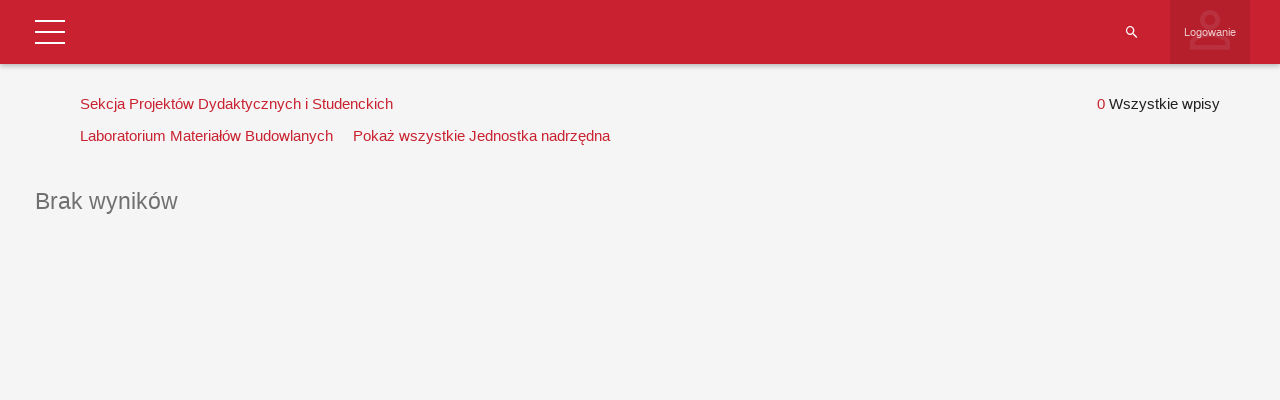

--- FILE ---
content_type: text/html; charset=UTF-8
request_url: https://tu.kielce.pl/start/pracownicy/baza-pracownikow/?extra_column_1=515&extra_column_3=103
body_size: 19565
content:
<!DOCTYPE html>
<html lang="pl-PL">
<head>
    <meta charset="UTF-8">
    <meta name="viewport" content="width=device-width">
    <link rel="profile" href="http://gmpg.org/xfn/11">
    <link rel="pingback" href="https://tu.kielce.pl/xmlrpc.php">
    <meta name='robots' content='index, follow, max-image-preview:large, max-snippet:-1, max-video-preview:-1' />

	<!-- This site is optimized with the Yoast SEO plugin v26.8 - https://yoast.com/product/yoast-seo-wordpress/ -->
	<title>Baza pracowników - Politechnika Świętokrzyska</title>
	<link rel="canonical" href="https://tu.kielce.pl/start/pracownicy/baza-pracownikow/" />
	<meta property="og:locale" content="pl_PL" />
	<meta property="og:type" content="article" />
	<meta property="og:title" content="Baza pracowników - Politechnika Świętokrzyska" />
	<meta property="og:description" content="Nazwa użytkownika Hasło Witamy wbazie danych Pracowników PŚk Zapomniałeś hasła? Powrót Strona główna Szukaj pracownika Struktura Uczelni Władze Uczelni BiP WBiA WEAiI WIŚGiE WMiBM WZiMK Logowanie ImięNazwiskoFunkcjaJednostka administracyjnaStanowiskoJednostka organizacyjnaJednostka nadrzędnaBudynekPokójTelefonEmailwłaściciel wpisuUtworzyłData utworzeniaAktualizowałData aktualizacjiID Sekcja Projektów Dydaktycznych i Studenckich Pokaż wszystkie Jednostka organizacyjnaAkademickie Centrum KarieryLaboratorium Elektrotechniki PojazdowejArchiwumBiblioteka GłównaBiuro Dyrektora Naukowego Dyscypliny Automatyka, Elektronika i ElektrotechnikaBiura Dyrektora [&hellip;]" />
	<meta property="og:url" content="https://tu.kielce.pl/start/pracownicy/baza-pracownikow/" />
	<meta property="og:site_name" content="Politechnika Świętokrzyska" />
	<meta property="article:publisher" content="https://www.facebook.com/psk.kielce/" />
	<meta property="article:modified_time" content="2021-11-22T11:17:59+00:00" />
	<meta property="og:image" content="https://tu.kielce.pl/wp-content/uploads/2020/07/psk-mural.jpg" />
	<meta property="og:image:width" content="2000" />
	<meta property="og:image:height" content="1417" />
	<meta property="og:image:type" content="image/jpeg" />
	<meta name="twitter:card" content="summary_large_image" />
	<meta name="twitter:site" content="@PolitechnikaSw" />
	<script type="application/ld+json" class="yoast-schema-graph">{"@context":"https://schema.org","@graph":[{"@type":"WebPage","@id":"https://tu.kielce.pl/start/pracownicy/baza-pracownikow/","url":"https://tu.kielce.pl/start/pracownicy/baza-pracownikow/","name":"Baza pracowników - Politechnika Świętokrzyska","isPartOf":{"@id":"https://tu.kielce.pl/#website"},"datePublished":"2021-11-22T11:03:40+00:00","dateModified":"2021-11-22T11:17:59+00:00","breadcrumb":{"@id":"https://tu.kielce.pl/start/pracownicy/baza-pracownikow/#breadcrumb"},"inLanguage":"pl-PL","potentialAction":[{"@type":"ReadAction","target":["https://tu.kielce.pl/start/pracownicy/baza-pracownikow/"]}]},{"@type":"BreadcrumbList","@id":"https://tu.kielce.pl/start/pracownicy/baza-pracownikow/#breadcrumb","itemListElement":[{"@type":"ListItem","position":1,"name":"Strona główna","item":"https://tu.kielce.pl/"},{"@type":"ListItem","position":2,"name":"Strona Główna","item":"https://tu.kielce.pl/"},{"@type":"ListItem","position":3,"name":"Pracownicy","item":"https://tu.kielce.pl/start/pracownicy/"},{"@type":"ListItem","position":4,"name":"Baza pracowników"}]},{"@type":"WebSite","@id":"https://tu.kielce.pl/#website","url":"https://tu.kielce.pl/","name":"Politechnika Świętokrzyska","description":"Kielce University of Technology","publisher":{"@id":"https://tu.kielce.pl/#organization"},"potentialAction":[{"@type":"SearchAction","target":{"@type":"EntryPoint","urlTemplate":"https://tu.kielce.pl/?s={search_term_string}"},"query-input":{"@type":"PropertyValueSpecification","valueRequired":true,"valueName":"search_term_string"}}],"inLanguage":"pl-PL"},{"@type":"Organization","@id":"https://tu.kielce.pl/#organization","name":"Politechnika Świętokrzyska","url":"https://tu.kielce.pl/","logo":{"@type":"ImageObject","inLanguage":"pl-PL","@id":"https://tu.kielce.pl/#/schema/logo/image/","url":"https://tu.kielce.pl/wp-content/uploads/2016/11/logo_psk_en_300px.png","contentUrl":"https://tu.kielce.pl/wp-content/uploads/2016/11/logo_psk_en_300px.png","width":298,"height":60,"caption":"Politechnika Świętokrzyska"},"image":{"@id":"https://tu.kielce.pl/#/schema/logo/image/"},"sameAs":["https://www.facebook.com/psk.kielce/","https://x.com/PolitechnikaSw","https://www.instagram.com/politechnikaswietokrzyska/","https://www.youtube.com/channel/UCuz9HqZRaPnqJt-dGNT9VLw"]}]}</script>
	<!-- / Yoast SEO plugin. -->


<link rel='dns-prefetch' href='//fonts.googleapis.com' />
<link rel='dns-prefetch' href='//v0.wordpress.com' />
<link rel="alternate" type="application/rss+xml" title="Politechnika Świętokrzyska &raquo; Kanał z wpisami" href="https://tu.kielce.pl/feed/" />
<link rel="alternate" title="oEmbed (JSON)" type="application/json+oembed" href="https://tu.kielce.pl/wp-json/oembed/1.0/embed?url=https%3A%2F%2Ftu.kielce.pl%2Fstart%2Fpracownicy%2Fbaza-pracownikow%2F" />
<link rel="alternate" title="oEmbed (XML)" type="text/xml+oembed" href="https://tu.kielce.pl/wp-json/oembed/1.0/embed?url=https%3A%2F%2Ftu.kielce.pl%2Fstart%2Fpracownicy%2Fbaza-pracownikow%2F&#038;format=xml" />
<link rel='stylesheet' id='dashicons-css' href='https://tu.kielce.pl/wp-includes/css/dashicons.min.css?ver=bb0c23f36158fe5b9362f0bfa1238edd' type='text/css' media='all' />
<link rel='stylesheet' id='admin-bar-css' href='https://tu.kielce.pl/wp-includes/css/admin-bar.min.css?ver=bb0c23f36158fe5b9362f0bfa1238edd' type='text/css' media='all' />
<style id='admin-bar-inline-css' type='text/css'>

			.admin-bar {
				position: inherit !important;
				top: auto !important;
			}
			.admin-bar .goog-te-banner-frame {
				top: 32px !important
			}
			@media screen and (max-width: 782px) {
				.admin-bar .goog-te-banner-frame {
					top: 46px !important;
				}
			}
			@media screen and (max-width: 480px) {
				.admin-bar .goog-te-banner-frame {
					position: absolute;
				}
			}
		
/*# sourceURL=admin-bar-inline-css */
</style>
<link rel='stylesheet' id='md-iconic-font-css' href='https://tu.kielce.pl/wp-content/plugins/shwcp/assets/css/material-design-iconic-font/css/material-design-iconic-font.min.css?ver=bb0c23f36158fe5b9362f0bfa1238edd' type='text/css' media='all' />
<link rel='stylesheet' id='bs-modals-css' href='https://tu.kielce.pl/wp-content/plugins/shwcp/assets/js/bs-modals-only/css/bootstrap.css?ver=bb0c23f36158fe5b9362f0bfa1238edd' type='text/css' media='all' />
<link rel='stylesheet' id='bs-grid-css' href='https://tu.kielce.pl/wp-content/plugins/shwcp/assets/css/grid12.css?ver=bb0c23f36158fe5b9362f0bfa1238edd' type='text/css' media='all' />
<link rel='stylesheet' id='googleFont-Roboto-css' href='//fonts.googleapis.com/css?family=Roboto&#038;ver=bb0c23f36158fe5b9362f0bfa1238edd' type='text/css' media='all' />
<link rel='stylesheet' id='wcp-frontend-css' href='https://tu.kielce.pl/wp-content/plugins/shwcp/assets/css/frontend.css?ver=3.1.4' type='text/css' media='all' />
<link rel='stylesheet' id='pure-drawer-css' href='https://tu.kielce.pl/wp-content/plugins/shwcp/assets/css/pure-drawer.css?ver=bb0c23f36158fe5b9362f0bfa1238edd' type='text/css' media='all' />
<link rel='stylesheet' id='shwcp-mprogress-css' href='https://tu.kielce.pl/wp-content/plugins/shwcp/assets/css/mprogress.css?ver=bb0c23f36158fe5b9362f0bfa1238edd' type='text/css' media='all' />
<link rel='stylesheet' id='datepicker-css' href='https://tu.kielce.pl/wp-content/plugins/shwcp/assets/css/datepicker.css?ver=bb0c23f36158fe5b9362f0bfa1238edd' type='text/css' media='all' />
<link rel='stylesheet' id='dynamic-css-css' href='https://tu.kielce.pl/wp-admin/admin-ajax.php?action=dynamic_css&#038;postid=100997&#038;ver=3.1.4' type='text/css' media='all' />
<!--n2css--><!--n2js--><script type="text/javascript" src="https://tu.kielce.pl/wp-includes/js/jquery/jquery.min.js?ver=3.7.1" id="jquery-core-js"></script>
<script type="text/javascript" src="https://tu.kielce.pl/wp-includes/js/jquery/jquery-migrate.min.js?ver=3.4.1" id="jquery-migrate-js"></script>
<script type="text/javascript" src="https://tu.kielce.pl/wp-includes/js/plupload/moxie.min.js?ver=1.3.5.1" id="moxiejs-js"></script>
<script type="text/javascript" src="https://tu.kielce.pl/wp-includes/js/plupload/plupload.min.js?ver=2.1.9" id="plupload-js"></script>
<script type="text/javascript" src="https://tu.kielce.pl/wp-includes/js/tinymce/tinymce.min.js?ver=bb0c23f36158fe5b9362f0bfa1238edd" id="tiny_mce-js"></script>
<script></script><link rel="https://api.w.org/" href="https://tu.kielce.pl/wp-json/" /><link rel="alternate" title="JSON" type="application/json" href="https://tu.kielce.pl/wp-json/wp/v2/pages/100997" /><link rel="EditURI" type="application/rsd+xml" title="RSD" href="https://tu.kielce.pl/xmlrpc.php?rsd" />

<link rel='shortlink' href='https://wp.me/P9KIph-qgZ' />

<!-- Lara's Google Analytics - https://www.xtraorbit.com/wordpress-google-analytics-dashboard-widget/ -->
<script async src="https://www.googletagmanager.com/gtag/js?id=G-F2E7T02MTW"></script>
<script>
  window.dataLayer = window.dataLayer || [];
  function gtag(){dataLayer.push(arguments);}
  gtag('js', new Date());
  gtag('config', 'G-F2E7T02MTW');
</script>

	<style>img#wpstats{display:none}</style>
		<meta name="generator" content="Powered by WPBakery Page Builder - drag and drop page builder for WordPress."/>
<link rel="icon" href="https://tu.kielce.pl/wp-content/uploads/2016/11/cropped-psk_media_logo_1024px-32x32.png" sizes="32x32" />
<link rel="icon" href="https://tu.kielce.pl/wp-content/uploads/2016/11/cropped-psk_media_logo_1024px-192x192.png" sizes="192x192" />
<link rel="apple-touch-icon" href="https://tu.kielce.pl/wp-content/uploads/2016/11/cropped-psk_media_logo_1024px-180x180.png" />
<meta name="msapplication-TileImage" content="https://tu.kielce.pl/wp-content/uploads/2016/11/cropped-psk_media_logo_1024px-270x270.png" />
<!-- custom css -->
				<style type="text/css">    .main-color-1, .main-color-1-hover:hover, a:hover, a:focus,
    header .multi-column > .dropdown-menu>li>a:hover,
    header .multi-column > .dropdown-menu .menu-column>li>a:hover,
    #main-nav.nav-style-2 .navbar-nav>li:hover>a,
    #main-nav.nav-style-2 .navbar-nav>.current-menu-item>a,
    #main-nav.nav-style-3 .navbar-nav>li:hover>a,
    #main-nav.nav-style-3 .navbar-nav>.current-menu-item>a,
    .item-meta a:not(.btn):hover,
    .map-link.small-text,
    .single-u_event .event-info .cat-link:hover,
    .single-course-detail .cat-link:hover,
    .related-event .ev-title a:hover,
    #checkout-uni li.active a,
    .woocommerce-review-link,
    .woocommerce #content div.product p.price,
    .woocommerce-tabs .active,
    .woocommerce p.stars a, .woocommerce-page p.stars a,
    .woocommerce .star-rating:before, .woocommerce-page .star-rating:before, .woocommerce .star-rating span:before, .woocommerce-page .star-rating span:before, .woocommerce ul.products li.product .price, .woocommerce-page ul.products li.product .price,
    .woocommerce .uni-thankyou-page .order_item .product-name,
    .woocommerce .uni-thankyou-page .addresses h3,
    .wpb_wrapper .wpb_content_element .wpb_tabs_nav li.ui-tabs-active, .wpb_wrapper .wpb_content_element .wpb_tabs_nav li:hover,
    .wpb_wrapper .wpb_content_element .wpb_tabs_nav li.ui-tabs-active a, .wpb_wrapper .wpb_content_element .wpb_tabs_nav li:hover a,
    li.bbp-topic-title .bbp-topic-permalink:hover, #bbpress-forums li.bbp-body ul.topic .bbp-topic-title:hover a, #bbpress-forums li.bbp-body ul.forum .bbp-forum-info:hover .bbp-forum-title,
    #bbpress-forums li.bbp-body ul.topic .bbp-topic-title:hover:before, #bbpress-forums li.bbp-body ul.forum .bbp-forum-info:hover:before,
    #bbpress-forums .bbp-body li.bbp-forum-freshness .bbp-author-name,
    .bbp-topic-meta .bbp-topic-started-by a,
    div.bbp-template-notice a.bbp-author-name,
    #bbpress-forums .bbp-body li.bbp-topic-freshness .bbp-author-name,
    #bbpress-forums #bbp-user-wrapper h2.entry-title,
    .bbp-reply-header .bbp-meta a:hover,
    .member-tax a:hover,
    #bbpress-forums #subscription-toggle a,
    .uni-orderbar .dropdown-menu li a:hover,
    .main-menu.affix .sticky-gototop:hover{
        color:#b7b7b7;
    }
    .related-item .price{color:#b7b7b7 !important;}
    .main-color-1-bg, .main-color-1-bg-hover:hover,
    input[type=submit],
    table:not(.shop_table)>thead, table:not(.shop_table)>tbody>tr:hover>td, table:not(.shop_table)>tbody>tr:hover>th,
    header .dropdown-menu>li>a:hover, header .dropdown-menu>li>a:focus,
    header .multi-column > .dropdown-menu li.menu-item:hover,
	header .multi-column > .dropdown-menu .menu-column li.menu-item:hover,
    .un-icon:hover, .dark-div .un-icon:hover,
    .woocommerce-cart .shop_table.cart thead tr,
    .uni-addtocart .add-text,
    .event-classic-item .item-thumbnail:hover a:before,
    .owl-theme .owl-controls .owl-page.active span, .owl-theme .owl-controls.clickable .owl-page:hover span,
    .course-list-table>tbody>tr:hover>td, .course-list-table>tbody>tr:hover>th,
    .project-item:hover .project-item-excerpt,
    .navbar-inverse .navbar-nav>li>a:after, .navbar-inverse .navbar-nav>li>a:focus:after,
    .topnav-sidebar #lang_sel_click ul ul a:hover,
    div.bbp-submit-wrapper .button,
	.topnav-sidebar #lang_sel ul ul a:hover{
        background-color:#b7b7b7;
    }
    #sidebar .widget_nav_menu  #widget-inner ul li a:hover,
    .main-color-1-border{
        border-color:#b7b7b7;
    }
    .btn-primary, .un-button-2, .un-button-2-lg,
    .woocommerce a.button, .woocommerce button.button, .woocommerce input.button, .woocommerce #respond input#submit, .woocommerce #content input.button, .woocommerce-page a.button, 				    .woocommerce-page button.button, .woocommerce-page input.button, .woocommerce-page #respond input#submit, .woocommerce-page #content input.button,
    .woocommerce #review_form #respond .form-submit input, .woocommerce-page #review_form #respond .form-submit input,
    .wpb_wrapper .wpb_accordion .wpb_accordion_wrapper .ui-accordion-header-active, .wpb_wrapper .wpb_accordion .wpb_accordion_wrapper .wpb_accordion_header:hover,
    .wpb_wrapper .wpb_toggle:hover, #content .wpb_wrapper h4.wpb_toggle:hover, .wpb_wrapper #content h4.wpb_toggle:hover,
	.wpb_wrapper .wpb_toggle_title_active, #content .wpb_wrapper h4.wpb_toggle_title_active, .wpb_wrapper #content h4.wpb_toggle_title_active{
    	background-color: #b7b7b7;
    	border-color: #b7b7b7;
    }
    .woocommerce ul.products li.product .onsale, .woocommerce-page ul.products li.product .onsale,
    .single-product.woocommerce .images span.onsale, .single-product.woocommerce-page .images span.onsale,
    #sidebar .widget_nav_menu  #widget-inner ul li a:hover,
    .woocommerce a.button, .woocommerce button.button, .woocommerce input.button, .woocommerce #respond input#submit, .woocommerce #content input.button, .woocommerce-page a.button, 				    .woocommerce-page button.button, .woocommerce-page input.button, .woocommerce-page #respond input#submit, .woocommerce-page #content input.button,
    .woocommerce #review_form #respond .form-submit input, .woocommerce-page #review_form #respond .form-submit input,
    .main-menu.affix .navbar-nav>.current-menu-item>a,
    .main-menu.affix .navbar-nav>.current-menu-item>a:focus,
    #bbpress-forums li.bbp-header,
    #bbpress-forums div.bbp-reply-author .bbp-author-role,
    #bbp-search-form #bbp_search_submit,
    #bbpress-forums #bbp-single-user-details #bbp-user-navigation li:hover,
    #main-nav .main-menu.affix .navbar-nav>li:hover>a{
        background:#b7b7b7;
    }
    .woocommerce a.button, .woocommerce button.button, .woocommerce input.button, .woocommerce #respond input#submit, .woocommerce #content input.button, .woocommerce-page a.button, 	    
    .woocommerce-page button.button, .woocommerce-page input.button, .woocommerce-page #respond input#submit, .woocommerce-page #content input.button, .woocommerce a.button.alt, 
    .woocommerce button.button.alt, .woocommerce input.button.alt, .woocommerce #respond input#submit.alt, .woocommerce #content input.button.alt, .woocommerce-page a.button.alt,
    .woocommerce-page button.button.alt, .woocommerce-page input.button.alt, .woocommerce-page #respond input#submit.alt, .woocommerce-page #content input.button.alt, 
    .woocommerce #review_form #respond .form-submit input, .woocommerce-page #review_form #respond .form-submit input{background:#b7b7b7;}
    .thumbnail-overlay {
    	background: rgba(183,183,183,0.8);
    }
    
    .event-default-red ,
    .container.cal-event-list .event-btt:hover,
    #calendar-options .right-options ul li ul li:hover, #calendar-options .right-options ul li ul li:hover a,
    #stm-list-calendar .panel-group .panel .panel-heading .panel-title a.collapsed:hover { background:#b7b7b7 !important;}
    
    .cal-day-weekend span[data-cal-date],
    #cal-slide-content a.event-item:hover, .cal-slide-content a.event-item:hover,
    .container.cal-event-list .owl-controls .owl-prev:hover i:before, 
    .container.cal-event-list .close-button:hover i:before,
    #calendar-options a:hover,
    .container.cal-event-list .owl-controls .owl-next:hover i:before,
    #calendar-options a.active {color:#b7b7b7 !important;}
    .container.cal-event-list .owl-controls .owl-prev:hover,
    .container.cal-event-list .owl-controls .owl-next:hover,
    .container.cal-event-list .close-button:hover{border-color: #b7b7b7 !important;}
    #stm-list-calendar .panel-group .panel .panel-heading .panel-title a.collapsed > .arrow-down{border-top: 0px !important; border-left: 10px solid transparent !important;
border-right: 10px solid transparent !important ;}
#stm-list-calendar .panel-group .panel .panel-heading .panel-title a > .arrow-down{border-top: 10px solid #b7b7b7 !important;}
	#stm-list-calendar .panel-group .panel .panel-heading .panel-title a{
        background-color:#b7b7b7 !important;
    }
	.main-color-2, .main-color-2-hover:hover{
        color:#ffffff;
    }
    .main-color-2-bg{
        background-color:#ffffff;
    }
    footer.main-color-2-bg, .un-separator .main-color-2-bg, .main-color-2-bg.back-to-top{
        background-color:#c6c6c6;
    }
    body {
        font-family: "Archivo Narrow",sans-serif;
    }
	body {
        font-size: 15px;
    }
    h1, .h1, .minion, .content-dropcap p:first-child:first-letter, .dropcap, #your-profile h3, #learndash_delete_user_data h2{
        font-family: "Archivo Narrow", Times, serif;
    }
.cube1, .cube2 {
	background:#dd3333}
h1,h2,h3,h4,h5,h6,.h1,.h2,.h3,.h4,.h5,.h6{
	letter-spacing:0}
.vc_column_container>.vc_column-inner {padding-left: 10px; padding-right: 10px;}
.main-color-1-bg, .main-color-1-bg-hover:hover, input[type=submit], table:not(.shop_table)>thead, table:not(.shop_table)>tbody>tr:hover>td, table:not(.shop_table)>tbody>tr:hover>th, header .dropdown-menu>li>a:hover, header .dropdown-menu>li>a:focus, header .multi-column > .dropdown-menu li.menu-item:hover, header .multi-column > .dropdown-menu .menu-column li.menu-item:hover, .un-icon:hover, .dark-div .un-icon:hover, .woocommerce-cart .shop_table.cart thead tr, .uni-addtocart .add-text, .event-classic-item .item-thumbnail:hover a:before, .owl-theme .owl-controls .owl-page.active span, .owl-theme .owl-controls.clickable .owl-page:hover span, .course-list-table>tbody>tr:hover>td, .course-list-table>tbody>tr:hover>th, .project-item:hover .project-item-excerpt, .navbar-inverse .navbar-nav>li>a:after, .navbar-inverse .navbar-nav>li>a:focus:after, .topnav-sidebar #lang_sel_click ul ul a:hover, div.bbp-submit-wrapper .button, .topnav-sidebar #lang_sel ul ul a:hover {
background-color: #c92130;}
a{color:#c92130;}
a:hover, a:focus{color:#000;}
body {line-height: 1.5;}
.aligncenter {display: block;}

/* pading w menu */
#main-nav .navbar-nav>li>a {color: #c92130; padding-right: 15px; font-size: 18px;}
#main-nav .navbar-nav>li>a .menu-description {color: #666!important;}
#main-nav .navbar-nav>li>a:before {border-left: solid 2px #5b5b5b; height:66px; top:16px;}

/* tlo menu gorengo i dolnego i font */
header .dropdown-menu {font-size: 16px; background-color: rgba(118,139,160,1);}
header .dropdown-menu>li>a {color: #fff;}
.navbar-right .dropdown-menu {left: auto; right: 0px;}
header .multi-column > .dropdown-menu li>a, header .multi-column > .dropdown-menu .menu-column li>a {background: none;}
header .mobile-menu-toggle {margin: 13px 0px;}
.nav>li>a {padding: 10px;}

/* pasek nawigacji i naglowek stron */
.page-heading {background: #2d131a url(https://tu.kielce.pl/wp-content/uploads/2023/02/sm-page-2023.jpg) center top; min-height: 120px; padding-top: 42px;}
.page-heading h1 {color: #fff;}

/* pading strzalek w menu firefox */
.dropdown-submenu > a::after {margin-right: -10px;}

/* footer menu pismo */
.widget-title {text-transform: none;}

/* cytaty */
blockquote {border-left: 3px solid #C92130;}

/* obraz w galerii */
#gallery-1 img {border: 1px solid #c92130!important;}

/* tabelki */
table:not(.shop_table)>tbody>tr:hover>td, table:not(.shop_table)>tbody>tr:hover>th {background-color: transparent; color: #000000;}
table:not(.shop_table)>tbody>tr:nth-child(2n)>td, table:not(.shop_table)>tbody>tr:nth-child(2n)>th {color: #000000;}
table:not(.shop_table)>thead>tr>th, table:not(.shop_table)>tbody>tr>th, table:not(.shop_table)>tfoot>tr>th, table:not(.shop_table) > thead > tr > td, table:not(.shop_table)>tbody>tr>td, table:not(.shop_table)>tfoot>tr>td {border-bottom: none;}
table:not(.shop_table)>tbody>tr:hover a{color: #c92130;}

/* klawisze naglowna */
.btn_dolacz {
background: #C92130;
	border:none;
	display:inline-block;
	cursor:pointer;
	color:#ffffff;
	font-size:20px;
	padding:6px 14px;
	margin: 20px;
	text-decoration:none;
	text-align:center;
	text-shadow:0px 1px 1px #000000;
    width: 40%;
    border-radius: 5px;
    min-width: 240px;
}
.btn_dolacz:hover {background: #981f2a; color:#ffffff;}
.btn_dolacz:active {position:relative; top:1px;}

/* wyróżnienie rekrutacja */
.wyr {
    background: #C92130;
    border: none;
    position: relative;
    display: inline-block;
    color: #FFF;
    padding: 3px 7px;
    text-decoration: none;
    text-shadow: 0px 1px 1px #000000;
    width: 100%;
    border-radius: 3px;
    text-align: center;
}
.wyr:active {position:relative; top:1px;}

/* na glownej ikony */
.un-icon, .light .un-icon, .dark-div .light .un-icon {width: 100px; height: 100px; line-height: 100px; font-size: 60px;}
.dark-div .un-icon, .dark .un-icon {color: #e3d8b1; text-shadow: 1px 2px 2px #c92130;}

/* miniatury w newsach */
.thumbnail-overflow .date-block {background: #c92130;}
.thumbnail-overflow {left: 0px;}

/* widzet sidebar menu kolor */
#sidebar .widget_nav_menu .widget-inner ul li a:hover{background:#ffdfdf; transition:all .3s; color:#c92130; border-color:#ffdfdf;}

/* kreska post hr */
.item-content {border-top: solid 2px #818181;}
hr {border-top: 2px solid #818181;}

/* headery */
.un-heading-line span {border-top: 2px solid #c92130;}
.un-heading .btn, .btn.back-to-top {border: 2px solid #c92130;}

#top-nav .navbar-nav>li>a {font-size: 14px; width: 153px; height: 80px; text-align: center;}
#top-nav .navbar.navbar-inverse li a {padding-top: 20px; padding-bottom: 15px;}
#top-nav .navbar.navbar-inverse {min-height: 80px; background: rgb(76,38,49); background: linear-gradient(195deg, rgba(76,38,49,1) 0%, rgba(204,17,46,1) 36%, rgba(76,38,49,1) 83%);}

#top-nav .navbar.navbar-inverse li.wbia-logo a:after{border-bottom: #743433 8px solid; background: rgba(255, 255, 255, 0.3); position: absolute; bottom:0; left:0; right:100%; height:100%; content: ' '; transition: all .3s ease;}
#top-nav .navbar.navbar-inverse li.wbia-logo:hover a:after{right:0;}

#top-nav .navbar.navbar-inverse li.weaii-logo a:after{border-bottom: #ef7a1b 8px solid; background: rgba(255, 255, 255, 0.3); position: absolute; bottom:0; left:0; right:100%; height:100%; content: ' '; transition: all .3s ease;}
#top-nav .navbar.navbar-inverse li.weaii-logo:hover a:after{right:0;}

#top-nav .navbar.navbar-inverse li.wisgie-logo a:after{border-bottom: #006b42 8px solid; background: rgba(255, 255, 255, 0.3); position: absolute; bottom:0; left:0; right:100%; height:100%; content: ' '; transition: all .3s ease;}
#top-nav .navbar.navbar-inverse li.wisgie-logo:hover a:after{right:0;}

#top-nav .navbar.navbar-inverse li.wmibm-logo a:after{border-bottom: #163f8b 8px solid; background: rgba(255, 255, 255, 0.3); position: absolute; bottom:0; left:0; right:100%; height:100%; content: ' '; transition: all .3s ease;}
#top-nav .navbar.navbar-inverse li.wmibm-logo:hover a:after{right:0;}

#top-nav .navbar.navbar-inverse li.wzimk-logo a:after{border-bottom: #818181 8px solid; background: rgba(255, 255, 255, 0.3); position: absolute; bottom:0; left:0; right:100%; height:100%; content: ' '; transition: all .3s ease;}
#top-nav .navbar.navbar-inverse li.wzimk-logo:hover a:after{right:0;}

.navbar-nav>li>a {line-height: 16px;}
.topnav-sidebar {line-height: 80px;}
.topnav-sidebar a {padding: 0 5px; border-left: none;}

/* stopka */
footer.main-color-2-bg, .un-separator .main-color-2-bg, .main-color-2-bg.back-to-top {
background: rgb(76,38,49);
background: linear-gradient(195deg, rgba(76,38,49,1) 0%, rgba(204,17,46,1) 36%, rgba(76,38,49,1) 83%);}

.wstega {
background: rgb(76,38,49);
background: linear-gradient(195deg, rgba(76,38,49,1) 0%, rgba(204,17,46,1) 36%, rgba(76,38,49,1) 83%);}

ul li {list-style: url(https://tu.kielce.pl/wp-content/uploads/global-images/li.png);}

header .menu-item > .dropdown-menu li {list-style: none!important;}
header .multi-column .column-header > a {font-size: 18px;}

.banner-404 {background: #c92130;}

a[href$=".pdf"] {
    display: inline-block;
    padding-left: 40px;
    line-height: 30px;
    padding-bottom: 5px;
    background: transparent url(https://tu.kielce.pl/wp-content/icon/ico_pdf_30px.png) top left no-repeat;
}

a[href$='.doc'], a[href$='.docx'], a[href$='.rtf'], a[href$='.txt'], a[href$='.wps'] {
    display: inline-block;
    padding-left: 40px;
    line-height: 30px;
    padding-bottom: 5px;
    background: transparent url(https://tu.kielce.pl/wp-content/icon/ico_doc_30px.png) top left no-repeat;
}

a[href$='.xls'], a[href$='.xlsx'], a[href$='.ods'] {
    display: inline-block;
    padding-left: 40px;
    line-height: 30px;
    padding-bottom: 5px;
    background: transparent url(https://tu.kielce.pl/wp-content/icon/ico_xls_30px.png) top left no-repeat;
}

a[href$='.ppt'], a[href$='.pptx'] {
    display: inline-block;
    padding-left: 40px;
    line-height: 30px;
    padding-bottom: 5px;
    background: transparent url(https://tu.kielce.pl/wp-content/icon/ico_ppt_30px.png) top left no-repeat;
}

a[href$='.zip'], a[href$='.rar'] {
    display: inline-block;
    padding-left: 40px;
    line-height: 30px;
    padding-bottom: 5px;
    background: transparent url(https://tu.kielce.pl/wp-content/icon/ico_zip_30px.png) top left no-repeat;
}

.mobile-menu li a:hover, .mobile-menu-wrap .mobile-menu-toggle:hover {background: #c92130;}
.mobile-menu > li > a {font-size: 18px; font-weight: bolder;}

table {width:100%;}

#bwg_container1_0 #bwg_container2_0 .bwg-container-0 {width: 100%!important;}

#bwg_container1_0 #bwg_container2_0 .bwg_title_spun2_0
{color: #fff!important; text-shadow: 1px 1px 1px #000!important; background: rgba(255, 0, 0, 0.4);}
#bwg_container1_0 #bwg_container2_0 .bwg_title_spun2_1
{color: #fff!important; text-shadow: 1px 1px 1px #000!important; background: rgba(255, 0, 0, 0.4);}
#bwg_container1_2 #bwg_container2_2 .bwg_title_spun2_2
{color: #fff!important; text-shadow: 1px 1px 1px #000!important; background: rgba(255, 0, 0, 0.4);}
#bwg_container1_2 #bwg_container2_2 .bwg_title_spun2_3
{color: #fff!important; text-shadow: 1px 1px 1px #000!important; background: rgba(255, 0, 0, 0.4);}
#bwg_container1_4 #bwg_container2_4 .bwg_title_spun2_4
{color: #fff!important; text-shadow: 1px 1px 1px #000!important; background: rgba(255, 0, 0, 0.4);}
#bwg_container1_5 #bwg_container2_5 .bwg_title_spun2_5
{color: #fff!important; text-shadow: 1px 1px 1px #000!important; background: rgba(255, 0, 0, 0.4);}
#bwg_container1_6 #bwg_container2_6 .bwg_title_spun2_6
{color: #fff!important; text-shadow: 1px 1px 1px #000!important; background: rgba(255, 0, 0, 0.4);}
#bwg_container1_7 #bwg_container2_7 .bwg_title_spun2_7
{color: #fff!important; text-shadow: 1px 1px 1px #000!important; background: rgba(255, 0, 0, 0.4);}
#bwg_container1_8 #bwg_container2_8 .bwg_title_spun2_8
{color: #fff!important; text-shadow: 1px 1px 1px #000!important; background: rgba(255, 0, 0, 0.4);}
#bwg_container1_9 #bwg_container2_9 .bwg_title_spun2_9
{color: #fff!important; text-shadow: 1px 1px 1px #000!important; background: rgba(255, 0, 0, 0.4);}
#bwg_container1_10 #bwg_container2_10 .bwg_title_spun2_10
{color: #fff!important; text-shadow: 1px 1px 1px #000!important; background: rgba(255, 0, 0, 0.4);}

.rek-zgoda {
    display: inline-block;
    background: #c92130;
    width: 100%;
    padding: 16px;
    color: #fff;
    border-radius: 5px;
    margin-bottom: -14px;
    font-size: 25px;
    font-weight: 900;
}
.rek-zgoda:hover {background: #981f2a; color:#ffffff;}
.rek-zgoda:active {background: #666: position:relative; top:1px;}

#sidebar .widget_nav_menu .widget-title {font-weight: 600;}

.head {margin: 0px auto; width: 40%; border: none; border-radius: 10px; padding: 20px 0px;
background-image: -webkit-gradient(
	linear,
	left top,
	left bottom,
	color-stop(0, #CCCCCC),
	color-stop(0.5, #F6F6F6)
);
background-image: -o-linear-gradient(bottom, #CCCCCC 0%, #F6F6F6 50%);
background-image: -moz-linear-gradient(bottom, #CCCCCC 0%, #F6F6F6 50%);
background-image: -webkit-linear-gradient(bottom, #CCCCCC 0%, #F6F6F6 50%);
background-image: -ms-linear-gradient(bottom, #CCCCCC 0%, #F6F6F6 50%);
background-image: linear-gradient(to bottom, #CCCCCC 0%, #F6F6F6 50%);
}
.wyroznienie {background: #eee; border: 2px solid #ccc; border-radius: 10px; padding: 20px; width: 80%; align-content: center; margin: 30px auto;}
.skill-circle-wrap .skill-percentage {display:none!important;}
.wen-skill-circle .skill-wrap {padding: 0 5%;}
.skill-title {font-size: 35px;}
.skill-description {font-size: 20px;}
.twitter-tweet {margin-left: auto; margin-right: auto;}
.data-wyd {color: #ccc;}
.event-detail {border-top: none; padding: 20px 0 5px; margin-bottom: 15px;}
.single-event-detail .event-content {border-top: solid 2px #c92130; padding-top: 25px; margin-top: 8px;}
.event-row {margin-left: 5px; margin-right: 5px;}
.covid .vc_btn3.vc_btn3-size-lg .vc_btn3-icon {font-size: 30px; height: 100%; line-height: 32px;}
.mybigbut .vc_btn3.vc_btn3-size-lg .vc_btn3-icon {font-size: 30px; height: 100%; line-height: 32px;}
.yotu-button-prs {border: none!important; font-size: 16px!important; line-height: 60px!important;}
.post_news {display:none;}
.bon {height: 60px;}
.fb-vid-error .wpb_video_widget.vc_video-aspect-ratio-169 .wpb_video_wrapper {padding-top: 25px!important;}
.date-block {min-width: 95px;}
.vc_separator.vc_separator_align_center h4 {padding: 0 5px; color: #c92130;}
.mobile-menu {text-transform: none;}
.acwp-footer ul li {list-style: none;}
.widget_eu_cookie_law_widget {margin: 0px 5%; bottom: 18pt;}
#eu-cookie-law {background-color: #c92130; border: 2px solid #fff; color: #fff; border-radius: 10px; font-size: 16px; box-shadow: 3px 3px 3px #818181;}
.gogszuk .gsc-control-cse {background-color: transparent; border: none;}
.input-group .dark-div .btn-default, .dark-div button, .dark-div input[type="button"], .dark-div input[type="submit"] {background: #c92130;}
@media (min-width: 992px){.grid-header h1 {font-size: 18px;}}
@media (min-width: 1002px){.grid-header h1 {font-size: 18px;}}
@media (max-width: 1049px){.grid-header h1 {font-size: 50px;}}
label {display: flow-root; font-weight: normal;}
.separator {font-size: x-large;}
.sr-only {display: none;}
#pojo-a11y-toolbar .pojo-a11y-toolbar-overlay {width: 230px; padding: 0 0 0 30px;}
#pojo-a11y-toolbar *, #pojo-a11y-toolbar ::before, #pojo-a11y-toolbar ::after {margin: 0px;}
#pojo-a11y-toolbar.pojo-a11y-toolbar-right {right: -230px;}
#pojo-a11y-toolbar.pojo-a11y-toolbar-right .pojo-a11y-toolbar-toggle {right: 230px;}
#pojo-a11y-toolbar .pojo-a11y-toolbar-overlay ul.pojo-a11y-toolbar-items li.pojo-a11y-toolbar-item a {font-size: 100%;}
.sep {color: #c92130;}
.pathway {color:#fff; font-size: 15px;}
.haertext {font-size: 150%;}

/* na indeksie butony */
.vc_btn3-container.vc_btn3-center .vc_btn3-block.vc_btn3-size-lg {font-size: 25px;font-weight: 900;}
.vc_btn3.vc_btn3-color-pink.vc_btn3-style-modern {border-color: #743a33; background-color: #c92130;}
.vc_btn3.vc_btn3-color-juicy-pink, .vc_btn3.vc_btn3-color-juicy-pink.vc_btn3-style-flat {background-color: #c92130!important;}
.biznesoutline {text-shadow: 2px 2px #000;}
.u_countdown {margin-left: 30px;}
.menu-okazjonalne {font-size: 20px;}</style>
			<!-- end custom css --><noscript><style> .wpb_animate_when_almost_visible { opacity: 1; }</style></noscript><style id='global-styles-inline-css' type='text/css'>
:root{--wp--preset--aspect-ratio--square: 1;--wp--preset--aspect-ratio--4-3: 4/3;--wp--preset--aspect-ratio--3-4: 3/4;--wp--preset--aspect-ratio--3-2: 3/2;--wp--preset--aspect-ratio--2-3: 2/3;--wp--preset--aspect-ratio--16-9: 16/9;--wp--preset--aspect-ratio--9-16: 9/16;--wp--preset--color--black: #000000;--wp--preset--color--cyan-bluish-gray: #abb8c3;--wp--preset--color--white: #ffffff;--wp--preset--color--pale-pink: #f78da7;--wp--preset--color--vivid-red: #cf2e2e;--wp--preset--color--luminous-vivid-orange: #ff6900;--wp--preset--color--luminous-vivid-amber: #fcb900;--wp--preset--color--light-green-cyan: #7bdcb5;--wp--preset--color--vivid-green-cyan: #00d084;--wp--preset--color--pale-cyan-blue: #8ed1fc;--wp--preset--color--vivid-cyan-blue: #0693e3;--wp--preset--color--vivid-purple: #9b51e0;--wp--preset--gradient--vivid-cyan-blue-to-vivid-purple: linear-gradient(135deg,rgb(6,147,227) 0%,rgb(155,81,224) 100%);--wp--preset--gradient--light-green-cyan-to-vivid-green-cyan: linear-gradient(135deg,rgb(122,220,180) 0%,rgb(0,208,130) 100%);--wp--preset--gradient--luminous-vivid-amber-to-luminous-vivid-orange: linear-gradient(135deg,rgb(252,185,0) 0%,rgb(255,105,0) 100%);--wp--preset--gradient--luminous-vivid-orange-to-vivid-red: linear-gradient(135deg,rgb(255,105,0) 0%,rgb(207,46,46) 100%);--wp--preset--gradient--very-light-gray-to-cyan-bluish-gray: linear-gradient(135deg,rgb(238,238,238) 0%,rgb(169,184,195) 100%);--wp--preset--gradient--cool-to-warm-spectrum: linear-gradient(135deg,rgb(74,234,220) 0%,rgb(151,120,209) 20%,rgb(207,42,186) 40%,rgb(238,44,130) 60%,rgb(251,105,98) 80%,rgb(254,248,76) 100%);--wp--preset--gradient--blush-light-purple: linear-gradient(135deg,rgb(255,206,236) 0%,rgb(152,150,240) 100%);--wp--preset--gradient--blush-bordeaux: linear-gradient(135deg,rgb(254,205,165) 0%,rgb(254,45,45) 50%,rgb(107,0,62) 100%);--wp--preset--gradient--luminous-dusk: linear-gradient(135deg,rgb(255,203,112) 0%,rgb(199,81,192) 50%,rgb(65,88,208) 100%);--wp--preset--gradient--pale-ocean: linear-gradient(135deg,rgb(255,245,203) 0%,rgb(182,227,212) 50%,rgb(51,167,181) 100%);--wp--preset--gradient--electric-grass: linear-gradient(135deg,rgb(202,248,128) 0%,rgb(113,206,126) 100%);--wp--preset--gradient--midnight: linear-gradient(135deg,rgb(2,3,129) 0%,rgb(40,116,252) 100%);--wp--preset--font-size--small: 13px;--wp--preset--font-size--medium: 20px;--wp--preset--font-size--large: 36px;--wp--preset--font-size--x-large: 42px;--wp--preset--spacing--20: 0.44rem;--wp--preset--spacing--30: 0.67rem;--wp--preset--spacing--40: 1rem;--wp--preset--spacing--50: 1.5rem;--wp--preset--spacing--60: 2.25rem;--wp--preset--spacing--70: 3.38rem;--wp--preset--spacing--80: 5.06rem;--wp--preset--shadow--natural: 6px 6px 9px rgba(0, 0, 0, 0.2);--wp--preset--shadow--deep: 12px 12px 50px rgba(0, 0, 0, 0.4);--wp--preset--shadow--sharp: 6px 6px 0px rgba(0, 0, 0, 0.2);--wp--preset--shadow--outlined: 6px 6px 0px -3px rgb(255, 255, 255), 6px 6px rgb(0, 0, 0);--wp--preset--shadow--crisp: 6px 6px 0px rgb(0, 0, 0);}:where(.is-layout-flex){gap: 0.5em;}:where(.is-layout-grid){gap: 0.5em;}body .is-layout-flex{display: flex;}.is-layout-flex{flex-wrap: wrap;align-items: center;}.is-layout-flex > :is(*, div){margin: 0;}body .is-layout-grid{display: grid;}.is-layout-grid > :is(*, div){margin: 0;}:where(.wp-block-columns.is-layout-flex){gap: 2em;}:where(.wp-block-columns.is-layout-grid){gap: 2em;}:where(.wp-block-post-template.is-layout-flex){gap: 1.25em;}:where(.wp-block-post-template.is-layout-grid){gap: 1.25em;}.has-black-color{color: var(--wp--preset--color--black) !important;}.has-cyan-bluish-gray-color{color: var(--wp--preset--color--cyan-bluish-gray) !important;}.has-white-color{color: var(--wp--preset--color--white) !important;}.has-pale-pink-color{color: var(--wp--preset--color--pale-pink) !important;}.has-vivid-red-color{color: var(--wp--preset--color--vivid-red) !important;}.has-luminous-vivid-orange-color{color: var(--wp--preset--color--luminous-vivid-orange) !important;}.has-luminous-vivid-amber-color{color: var(--wp--preset--color--luminous-vivid-amber) !important;}.has-light-green-cyan-color{color: var(--wp--preset--color--light-green-cyan) !important;}.has-vivid-green-cyan-color{color: var(--wp--preset--color--vivid-green-cyan) !important;}.has-pale-cyan-blue-color{color: var(--wp--preset--color--pale-cyan-blue) !important;}.has-vivid-cyan-blue-color{color: var(--wp--preset--color--vivid-cyan-blue) !important;}.has-vivid-purple-color{color: var(--wp--preset--color--vivid-purple) !important;}.has-black-background-color{background-color: var(--wp--preset--color--black) !important;}.has-cyan-bluish-gray-background-color{background-color: var(--wp--preset--color--cyan-bluish-gray) !important;}.has-white-background-color{background-color: var(--wp--preset--color--white) !important;}.has-pale-pink-background-color{background-color: var(--wp--preset--color--pale-pink) !important;}.has-vivid-red-background-color{background-color: var(--wp--preset--color--vivid-red) !important;}.has-luminous-vivid-orange-background-color{background-color: var(--wp--preset--color--luminous-vivid-orange) !important;}.has-luminous-vivid-amber-background-color{background-color: var(--wp--preset--color--luminous-vivid-amber) !important;}.has-light-green-cyan-background-color{background-color: var(--wp--preset--color--light-green-cyan) !important;}.has-vivid-green-cyan-background-color{background-color: var(--wp--preset--color--vivid-green-cyan) !important;}.has-pale-cyan-blue-background-color{background-color: var(--wp--preset--color--pale-cyan-blue) !important;}.has-vivid-cyan-blue-background-color{background-color: var(--wp--preset--color--vivid-cyan-blue) !important;}.has-vivid-purple-background-color{background-color: var(--wp--preset--color--vivid-purple) !important;}.has-black-border-color{border-color: var(--wp--preset--color--black) !important;}.has-cyan-bluish-gray-border-color{border-color: var(--wp--preset--color--cyan-bluish-gray) !important;}.has-white-border-color{border-color: var(--wp--preset--color--white) !important;}.has-pale-pink-border-color{border-color: var(--wp--preset--color--pale-pink) !important;}.has-vivid-red-border-color{border-color: var(--wp--preset--color--vivid-red) !important;}.has-luminous-vivid-orange-border-color{border-color: var(--wp--preset--color--luminous-vivid-orange) !important;}.has-luminous-vivid-amber-border-color{border-color: var(--wp--preset--color--luminous-vivid-amber) !important;}.has-light-green-cyan-border-color{border-color: var(--wp--preset--color--light-green-cyan) !important;}.has-vivid-green-cyan-border-color{border-color: var(--wp--preset--color--vivid-green-cyan) !important;}.has-pale-cyan-blue-border-color{border-color: var(--wp--preset--color--pale-cyan-blue) !important;}.has-vivid-cyan-blue-border-color{border-color: var(--wp--preset--color--vivid-cyan-blue) !important;}.has-vivid-purple-border-color{border-color: var(--wp--preset--color--vivid-purple) !important;}.has-vivid-cyan-blue-to-vivid-purple-gradient-background{background: var(--wp--preset--gradient--vivid-cyan-blue-to-vivid-purple) !important;}.has-light-green-cyan-to-vivid-green-cyan-gradient-background{background: var(--wp--preset--gradient--light-green-cyan-to-vivid-green-cyan) !important;}.has-luminous-vivid-amber-to-luminous-vivid-orange-gradient-background{background: var(--wp--preset--gradient--luminous-vivid-amber-to-luminous-vivid-orange) !important;}.has-luminous-vivid-orange-to-vivid-red-gradient-background{background: var(--wp--preset--gradient--luminous-vivid-orange-to-vivid-red) !important;}.has-very-light-gray-to-cyan-bluish-gray-gradient-background{background: var(--wp--preset--gradient--very-light-gray-to-cyan-bluish-gray) !important;}.has-cool-to-warm-spectrum-gradient-background{background: var(--wp--preset--gradient--cool-to-warm-spectrum) !important;}.has-blush-light-purple-gradient-background{background: var(--wp--preset--gradient--blush-light-purple) !important;}.has-blush-bordeaux-gradient-background{background: var(--wp--preset--gradient--blush-bordeaux) !important;}.has-luminous-dusk-gradient-background{background: var(--wp--preset--gradient--luminous-dusk) !important;}.has-pale-ocean-gradient-background{background: var(--wp--preset--gradient--pale-ocean) !important;}.has-electric-grass-gradient-background{background: var(--wp--preset--gradient--electric-grass) !important;}.has-midnight-gradient-background{background: var(--wp--preset--gradient--midnight) !important;}.has-small-font-size{font-size: var(--wp--preset--font-size--small) !important;}.has-medium-font-size{font-size: var(--wp--preset--font-size--medium) !important;}.has-large-font-size{font-size: var(--wp--preset--font-size--large) !important;}.has-x-large-font-size{font-size: var(--wp--preset--font-size--x-large) !important;}
/*# sourceURL=global-styles-inline-css */
</style>
</head>
<body class="wp-singular page-template page-template-wcp-fullpage-template page-template-wcp-fullpage-template-php page page-id-100997 page-child parent-pageid-74875 wp-theme-university wp-child-theme-university-child full-width custom-background-empty wpb-js-composer js-comp-ver-8.7.2 vc_responsive">

	<form id="login" action="login" method="post">
		<div class="login-form">
    		<div class="input-field">
				<i class="wcp-md md-perm-identity"> </i>
				<label for="username">Nazwa użytkownika</label>
    			<input id="username" class="login-username"  type="text" name="username">
			</div><br />
			<div class="input-field">
				<i class="wcp-md md-lock-outline"> </i>
    			<label for="password">Hasło</label>
    			<input id="password" class="login-password"  type="password" name="password">
			</div>
			<div class="row">
				<div class="col-md-8">
					<p class="status">Witamy w<span class="wcp-primary">bazie danych</span> Pracowników PŚk		 		 		 		 		 		 		 		 		 		 		 		 		 		 		 		 		 		 		 		 		 		 		 		 		 		 		 		 		 		 		 		 		 		 		 		 		 		 		 		 		 		 		 		 		 		 		 		 		 		 		 		 		 		 		 		 		 		 		 		 		 		 		 		</p>
				</div>
				<div class="col-md-4 text-right">
    				<p><a class="lost" href="https://tu.kielce.pl/logowanie/?action=lostpassword">Zapomniałeś hasła?</a></p>
				</div>
			</div>
    		<input type="hidden" id="security" name="security" value="c083c02f90" /><input type="hidden" name="_wp_http_referer" value="/start/pracownicy/baza-pracownikow/?extra_column_1=515&#038;extra_column_3=103" />
		</div>
	</form>
	<div class="wcp-page page-container wcp-access-notset wcp-user-0">

		<div class="pure-container" data-effect="pure-effect-slide">
            	<input type="checkbox" id="pure-toggle-left" class="pure-toggle" data-toggle="left"/>
            	<label class="pure-toggle-label" for="pure-toggle-left" data-toggle-label="left">
					<span class="pure-toggle-icon"></span>
				</label>
            	<nav class="pure-drawer" data-position="left">
					<div class="wcp-logo"><img decoding="async" class="img-responsive" src="https://tu.kielce.pl/wp-content/uploads/2016/11/logo_psk_en_200px.png" alt="Logo"/></div>
					<ul class="drawer-menu">
						<li><a href="javascript:history.back()"  >Powrót</a></li>						<li><a href="https://tu.kielce.pl/"  >Strona główna</a></li>						<li><a href="https://tu.kielce.pl/start/uczelnia/struktura-uczelni/#wyszukiwarka-pracownikow"  >Szukaj pracownika</a></li>						<li><a href="https://tu.kielce.pl/start/uczelnia/struktura-uczelni/"  >Struktura Uczelni</a></li>						<li><a href="https://tu.kielce.pl/start/uczelnia/wladze/"  >Władze Uczelni</a></li>						<li><a href="https://bip.tu.kielce.pl"  >BiP</a></li>						<li><a href="https://wbia.tu.kielce.pl"  >WBiA</a></li>						<li><a href="https://weaii.tu.kielce.pl"  >WEAiI</a></li>						<li><a href="https://wisgie.tu.kielce.pl"  >WIŚGiE</a></li>						<li><a href="https://wmibm.tu.kielce.pl"  >WMiBM</a></li>						<li><a href="https://wzimk.tu.kielce.pl"  >WZiMK</a></li>					</ul>
            	</nav>   
            
            	<div class="pure-pusher-container">
                	<div class="pure-pusher"><!-- Start main content area -->

						<div class="wcp-toolbar">
								<div class="login-link">
		<i class="login-icon md-person-outline wcp-white"></i>
       	<a class="login_button" id="show_login" href="">Logowanie</a>
	</div>
							<div class="bar-tools"><div class="wcp-search hidden-xs"><select class="wcp-select" style="display:none"><option value="first_name" />Imię</option><option value="last_name" />Nazwisko</option><option value="extra_column_4" />Funkcja</option><option value="extra_column_1" />Jednostka administracyjna</option><option value="extra_column_2" />Stanowisko</option><option value="extra_column_3" />Jednostka organizacyjna</option><option value="extra_column_5" />Jednostka nadrzędna</option><option value="extra_column_6" />Budynek</option><option value="extra_column_7" />Pokój</option><option value="extra_column_8" />Telefon</option><option value="extra_column_9" />Email</option><option value="owned_by" />właściciel wpisu</option><option value="created_by" />Utworzył</option><option value="creation_date" />Data utworzenia</option><option value="updated_by" />Aktualizował</option><option value="updated_date" />Data aktualizacji</option><option value="id" />ID</option></select><input class="wcp-search-input" placeholder="Szukaj" type="search" value="" /></div></div>
        					<div class="clear-both"></div>
    					</div>			
						<div class="wcp-container">
                            <div class="row">
                                <div class="sst-bar col-sm-6 col-xs-12">
                                    <ul class="sst-select">                            
                                        <li><a href="#"><span class="wcp-primary">Sekcja Projektów Dydaktycznych i Studenckich</span></a>
											<ul>
												<li><a href="/start/pracownicy/baza-pracownikow/?extra_column_1=515">Pokaż wszystkie Jednostka organizacyjna</a></li><li><a href="/start/pracownicy/baza-pracownikow/?extra_column_1=515&#038;extra_column_3=378"></a></li><li><a href="/start/pracownicy/baza-pracownikow/?extra_column_1=515&#038;extra_column_3=29">Akademickie Centrum Kariery</a></li><li><a href="/start/pracownicy/baza-pracownikow/?extra_column_1=515&#038;extra_column_3=498">Laboratorium Elektrotechniki Pojazdowej</a></li><li><a href="/start/pracownicy/baza-pracownikow/?extra_column_1=515&#038;extra_column_3=30">Archiwum</a></li><li><a href="/start/pracownicy/baza-pracownikow/?extra_column_1=515&#038;extra_column_3=31">Biblioteka Główna</a></li><li><a href="/start/pracownicy/baza-pracownikow/?extra_column_1=515&#038;extra_column_3=402">Biuro Dyrektora Naukowego Dyscypliny Automatyka, Elektronika i Elektrotechnika</a></li><li><a href="/start/pracownicy/baza-pracownikow/?extra_column_1=515&#038;extra_column_3=403">Biura Dyrektora Naukowego Dyscypliny Inżynieria Lądowa i Transport</a></li><li><a href="/start/pracownicy/baza-pracownikow/?extra_column_1=515&#038;extra_column_3=404">Biura Dyrektora Naukowego Dyscypliny Inżynieria Mechaniczna</a></li><li><a href="/start/pracownicy/baza-pracownikow/?extra_column_1=515&#038;extra_column_3=405">Biura Dyrektora Naukowego Dyscypliny Inżynieria Środowiska, Górnictwo i Energetyka</a></li><li><a href="/start/pracownicy/baza-pracownikow/?extra_column_1=515&#038;extra_column_3=406">Biura Dyrektora Naukowego Dyscypliny Nauki o Zarządzaniu i Jakości</a></li><li><a href="/start/pracownicy/baza-pracownikow/?extra_column_1=515&#038;extra_column_3=541">Biuro ds. Osób Niepełnosprawnych</a></li><li><a href="/start/pracownicy/baza-pracownikow/?extra_column_1=515&#038;extra_column_3=34">Biuro Kanclerza</a></li><li><a href="/start/pracownicy/baza-pracownikow/?extra_column_1=515&#038;extra_column_3=35">Biuro Promocji i Komunikacji</a></li><li><a href="/start/pracownicy/baza-pracownikow/?extra_column_1=515&#038;extra_column_3=36">Centrum Kształcenia Ustawicznego</a></li><li><a href="/start/pracownicy/baza-pracownikow/?extra_column_1=515&#038;extra_column_3=37">Centrum Laserowych Technologii Metali</a></li><li><a href="/start/pracownicy/baza-pracownikow/?extra_column_1=515&#038;extra_column_3=565">Centrum Naukowo-Wdrożeniowe CENWIS</a></li><li><a href="/start/pracownicy/baza-pracownikow/?extra_column_1=515&#038;extra_column_3=39">Centrum Sportu</a></li><li><a href="/start/pracownicy/baza-pracownikow/?extra_column_1=515&#038;extra_column_3=40">Dział Administracji Domów Studenckich</a></li><li><a href="/start/pracownicy/baza-pracownikow/?extra_column_1=515&#038;extra_column_3=41">Dział Administracyjno-Gospodarczy</a></li><li><a href="/start/pracownicy/baza-pracownikow/?extra_column_1=515&#038;extra_column_3=42">Sekcja Aparatury i Ewidencjonowania Majątku</a></li><li><a href="/start/pracownicy/baza-pracownikow/?extra_column_1=515&#038;extra_column_3=652">Sekcja Obsługi Administracyjnej E</a></li><li><a href="/start/pracownicy/baza-pracownikow/?extra_column_1=515&#038;extra_column_3=616">Centrum Informatyczne</a></li><li><a href="/start/pracownicy/baza-pracownikow/?extra_column_1=515&#038;extra_column_3=43">Stanowisko ds. Audytu Wewnętrznego</a></li><li><a href="/start/pracownicy/baza-pracownikow/?extra_column_1=515&#038;extra_column_3=44">Dział Badań</a></li><li><a href="/start/pracownicy/baza-pracownikow/?extra_column_1=515&#038;extra_column_3=45">Dział Dydaktyki i Spraw Studenckich</a></li><li><a href="/start/pracownicy/baza-pracownikow/?extra_column_1=515&#038;extra_column_3=46">Dział Głównego Energetyka</a></li><li><a href="/start/pracownicy/baza-pracownikow/?extra_column_1=515&#038;extra_column_3=602">Dział Inżynieryjno-Techniczy WBiA</a></li><li><a href="/start/pracownicy/baza-pracownikow/?extra_column_1=515&#038;extra_column_3=603">Dział Inżynieryjno-Techniczy WEAiI</a></li><li><a href="/start/pracownicy/baza-pracownikow/?extra_column_1=515&#038;extra_column_3=597">Dział Inżynieryjno-Techniczy WISGiE</a></li><li><a href="/start/pracownicy/baza-pracownikow/?extra_column_1=515&#038;extra_column_3=604">Dział Inżynieryjno-Techniczy WMiBM</a></li><li><a href="/start/pracownicy/baza-pracownikow/?extra_column_1=515&#038;extra_column_3=605">Dział Inżynieryjno-Techniczy WZiMK</a></li><li><a href="/start/pracownicy/baza-pracownikow/?extra_column_1=515&#038;extra_column_3=47">Dział Informatyzacji Dydaktyki</a></li><li><a href="/start/pracownicy/baza-pracownikow/?extra_column_1=515&#038;extra_column_3=393">Dział Inwentaryzacji, Zagospodarowania Majątku, Odpadów i Zieleni</a></li><li><a href="/start/pracownicy/baza-pracownikow/?extra_column_1=515&#038;extra_column_3=49">Dział Kadrowo-Płacowy</a></li><li><a href="/start/pracownicy/baza-pracownikow/?extra_column_1=515&#038;extra_column_3=101">Dział Komputeryzacji Administracji</a></li><li><a href="/start/pracownicy/baza-pracownikow/?extra_column_1=515&#038;extra_column_3=417">Dział Kwestury</a></li><li><a href="/start/pracownicy/baza-pracownikow/?extra_column_1=515&#038;extra_column_3=52">Dział Organizacyjno-Prawny</a></li><li><a href="/start/pracownicy/baza-pracownikow/?extra_column_1=515&#038;extra_column_3=54">Dział Projektów Badawczo-Rozwojowych</a></li><li><a href="/start/pracownicy/baza-pracownikow/?extra_column_1=515&#038;extra_column_3=56">Dział Rozwoju Kadry Naukowej i Współpracy Międzynarodowej</a></li><li><a href="/start/pracownicy/baza-pracownikow/?extra_column_1=515&#038;extra_column_3=394">Dział Rozwoju Zaplecza Badawczego</a></li><li><a href="/start/pracownicy/baza-pracownikow/?extra_column_1=515&#038;extra_column_3=57">Dział Utrzymania, Remontów i Inwestycji</a></li><li><a href="/start/pracownicy/baza-pracownikow/?extra_column_1=515&#038;extra_column_3=564">Dział Zamówień i Aparatury</a></li><li><a href="/start/pracownicy/baza-pracownikow/?extra_column_1=515&#038;extra_column_3=58">Sekcja Zamówień Publicznych</a></li><li><a href="/start/pracownicy/baza-pracownikow/?extra_column_1=515&#038;extra_column_3=650">Laboratorium Zaawansowanych Technik Pomiarowych INTERLAB</a></li><li><a href="/start/pracownicy/baza-pracownikow/?extra_column_1=515&#038;extra_column_3=59">Dział Zaplecza Technicznego</a></li><li><a href="/start/pracownicy/baza-pracownikow/?extra_column_1=515&#038;extra_column_3=60">Biuro Dziekana WBiA</a></li><li><a href="/start/pracownicy/baza-pracownikow/?extra_column_1=515&#038;extra_column_3=61">Biuro Dziekana WEAiI</a></li><li><a href="/start/pracownicy/baza-pracownikow/?extra_column_1=515&#038;extra_column_3=62">Biuro Dziekana WIŚGiE</a></li><li><a href="/start/pracownicy/baza-pracownikow/?extra_column_1=515&#038;extra_column_3=63">Biuro Dziekana WMiBM</a></li><li><a href="/start/pracownicy/baza-pracownikow/?extra_column_1=515&#038;extra_column_3=64">Biuro Dziekana WZiMK</a></li><li><a href="/start/pracownicy/baza-pracownikow/?extra_column_1=515&#038;extra_column_3=65">Kancelaria Główna</a></li><li><a href="/start/pracownicy/baza-pracownikow/?extra_column_1=515&#038;extra_column_3=66">Kancelaria Rektora</a></li><li><a href="/start/pracownicy/baza-pracownikow/?extra_column_1=515&#038;extra_column_3=532">Katedra Konstrukcji Budowlanych</a></li><li><a href="/start/pracownicy/baza-pracownikow/?extra_column_1=515&#038;extra_column_3=639">Katedra Wytrzymałości Materiałów i Diagnostyki Konstrukcji</a></li><li><a href="/start/pracownicy/baza-pracownikow/?extra_column_1=515&#038;extra_column_3=530">Katedra Organizacji i Ekonomiki Budownictwa</a></li><li><a href="/start/pracownicy/baza-pracownikow/?extra_column_1=515&#038;extra_column_3=640">Katedra Materiałów Budowlanych i Technologii Betonu</a></li><li><a href="/start/pracownicy/baza-pracownikow/?extra_column_1=515&#038;extra_column_3=80">Katedra Teorii Konstrukcji i BIM</a></li><li><a href="/start/pracownicy/baza-pracownikow/?extra_column_1=515&#038;extra_column_3=67">Katedra Teorii i Projektowania Architektoniczno-Urbanistycznego</a></li><li><a href="/start/pracownicy/baza-pracownikow/?extra_column_1=515&#038;extra_column_3=585">Katedra Konserwacji Zabytków Architektury i Urbanistyki</a></li><li><a href="/start/pracownicy/baza-pracownikow/?extra_column_1=515&#038;extra_column_3=68">Katedra Automatyki i Robotyki</a></li><li><a href="/start/pracownicy/baza-pracownikow/?extra_column_1=515&#038;extra_column_3=69">Katedra Ekonomii i Finansów</a></li><li><a href="/start/pracownicy/baza-pracownikow/?extra_column_1=515&#038;extra_column_3=70">Katedra Energetyki, Energoelektroniki i Maszyn Elektrycznych</a></li><li><a href="/start/pracownicy/baza-pracownikow/?extra_column_1=515&#038;extra_column_3=71">Katedra Fizyki Budowli i Energii Odnawialnej</a></li><li><a href="/start/pracownicy/baza-pracownikow/?extra_column_1=515&#038;extra_column_3=72">Katedra Geotechniki i Gospodarki Odpadami</a></li><li><a href="/start/pracownicy/baza-pracownikow/?extra_column_1=515&#038;extra_column_3=587">Katedra Geodezji i Geomatyki</a></li><li><a href="/start/pracownicy/baza-pracownikow/?extra_column_1=515&#038;extra_column_3=581">Katedra Informatyki Stosowanej</a></li><li><a href="/start/pracownicy/baza-pracownikow/?extra_column_1=515&#038;extra_column_3=73">Katedra Technologii Informatycznych</a></li><li><a href="/start/pracownicy/baza-pracownikow/?extra_column_1=515&#038;extra_column_3=74">Katedra Informatyki, Elektroniki i Elektrotechniki</a></li><li><a href="/start/pracownicy/baza-pracownikow/?extra_column_1=515&#038;extra_column_3=75">Katedra Eksploatacji, Technologii Laserowych i Nanotechnologii</a></li><li><a href="/start/pracownicy/baza-pracownikow/?extra_column_1=515&#038;extra_column_3=76">Katedra Inżynierii Komunikacyjnej</a></li><li><a href="/start/pracownicy/baza-pracownikow/?extra_column_1=515&#038;extra_column_3=77">Katedra Inżynierii Produkcji</a></li><li><a href="/start/pracownicy/baza-pracownikow/?extra_column_1=515&#038;extra_column_3=78">Katedra Matematyki i Fizyki</a></li><li><a href="/start/pracownicy/baza-pracownikow/?extra_column_1=515&#038;extra_column_3=79">Katedra Mechaniki i Procesów Cieplnych</a></li><li><a href="/start/pracownicy/baza-pracownikow/?extra_column_1=515&#038;extra_column_3=386">Katedra Metaloznawstwa i Technologii Materiałowych</a></li><li><a href="/start/pracownicy/baza-pracownikow/?extra_column_1=515&#038;extra_column_3=81">Katedra Podstaw Konstrukcji Maszyn i Technologii Mechanicznej</a></li><li><a href="/start/pracownicy/baza-pracownikow/?extra_column_1=515&#038;extra_column_3=82">Katedra Pojazdów Samochodowych i Transportu</a></li><li><a href="/start/pracownicy/baza-pracownikow/?extra_column_1=515&#038;extra_column_3=83">Katedra Sieci i Instalacji Sanitarnych</a></li><li><a href="/start/pracownicy/baza-pracownikow/?extra_column_1=515&#038;extra_column_3=84">Katedra Systemów Informatycznych</a></li><li><a href="/start/pracownicy/baza-pracownikow/?extra_column_1=515&#038;extra_column_3=85">Katedra Mechatroniki i Uzbrojenia</a></li><li><a href="/start/pracownicy/baza-pracownikow/?extra_column_1=515&#038;extra_column_3=87">Katedra Metrologii i Niekonwencjonalnych Metod Wytwarzania</a></li><li><a href="/start/pracownicy/baza-pracownikow/?extra_column_1=515&#038;extra_column_3=88">Katedra Inżynierii Sanitarnej</a></li><li><a href="/start/pracownicy/baza-pracownikow/?extra_column_1=515&#038;extra_column_3=582">Katedra Urządzeń Elektrycznych i Automatyki</a></li><li><a href="/start/pracownicy/baza-pracownikow/?extra_column_1=515&#038;extra_column_3=90">Katedra Zarządzania i Organizacji</a></li><li><a href="/start/pracownicy/baza-pracownikow/?extra_column_1=515&#038;extra_column_3=533">Katedra Zarządzania Jakością i Własnością Intelektualną</a></li><li><a href="/start/pracownicy/baza-pracownikow/?extra_column_1=515&#038;extra_column_3=91">Komputerowe Sieci Regionalne</a></li><li><a href="/start/pracownicy/baza-pracownikow/?extra_column_1=515&#038;extra_column_3=92">Ośrodek Architektury i Humanistyki</a></li><li><a href="/start/pracownicy/baza-pracownikow/?extra_column_1=515&#038;extra_column_3=94">Ośrodek Ochrony Własności Intelektualnej</a></li><li><a href="/start/pracownicy/baza-pracownikow/?extra_column_1=515&#038;extra_column_3=95">Ośrodek Transferu Technologii</a></li><li><a href="/start/pracownicy/baza-pracownikow/?extra_column_1=515&#038;extra_column_3=96">Pion Kanclerza</a></li><li><a href="/start/pracownicy/baza-pracownikow/?extra_column_1=515&#038;extra_column_3=534">Pion Prorektora ds. Rozwoju</a></li><li><a href="/start/pracownicy/baza-pracownikow/?extra_column_1=515&#038;extra_column_3=535">Pion Prorektora ds. Nauki</a></li><li><a href="/start/pracownicy/baza-pracownikow/?extra_column_1=515&#038;extra_column_3=536">Pion Prorektora ds. Ogólnych</a></li><li><a href="/start/pracownicy/baza-pracownikow/?extra_column_1=515&#038;extra_column_3=537">Pion Prorektora ds. Studenckich i Dydaktyki</a></li><li><a href="/start/pracownicy/baza-pracownikow/?extra_column_1=515&#038;extra_column_3=98">Pion Rektora</a></li><li><a href="/start/pracownicy/baza-pracownikow/?extra_column_1=515&#038;extra_column_3=409">Rzecznik Patentowy</a></li><li><a href="/start/pracownicy/baza-pracownikow/?extra_column_1=515&#038;extra_column_3=99">Samodzielna Sekcja Ochrony Informacji Niejawnych i Spraw Obronnych</a></li><li><a class="wcp-primary" href="/start/pracownicy/baza-pracownikow/?extra_column_1=515&#038;extra_column_3=103">Sekcja Projektów Dydaktycznych i Studenckich</a></li><li><a href="/start/pracownicy/baza-pracownikow/?extra_column_1=515&#038;extra_column_3=104">Sekcja Spraw Socjalnych</a></li><li><a href="/start/pracownicy/baza-pracownikow/?extra_column_1=515&#038;extra_column_3=563">Sekcja ds. Systemów Informatycznych Zasobów Naukowych</a></li><li><a href="/start/pracownicy/baza-pracownikow/?extra_column_1=515&#038;extra_column_3=105">Stanowisko ds. Bezpieczeństwa i Higieny Pracy</a></li><li><a href="/start/pracownicy/baza-pracownikow/?extra_column_1=515&#038;extra_column_3=108">Studencki Klub Pod Krechą</a></li><li><a href="/start/pracownicy/baza-pracownikow/?extra_column_1=515&#038;extra_column_3=562">Szkoła Doktorska</a></li><li><a href="/start/pracownicy/baza-pracownikow/?extra_column_1=515&#038;extra_column_3=109">Uczelniana Sieć Komputerowa</a></li><li><a href="/start/pracownicy/baza-pracownikow/?extra_column_1=515&#038;extra_column_3=110">Uniwersytet Otwarty</a></li><li><a href="/start/pracownicy/baza-pracownikow/?extra_column_1=515&#038;extra_column_3=621">Wydawnictwo</a></li><li><a href="/start/pracownicy/baza-pracownikow/?extra_column_1=515&#038;extra_column_3=112">Wydziałowa Pracownia Komputerowa WIŚGiE</a></li><li><a href="/start/pracownicy/baza-pracownikow/?extra_column_1=515&#038;extra_column_3=113">Wydziałowe Laboratorium Języków Obcych WBiA</a></li><li><a href="/start/pracownicy/baza-pracownikow/?extra_column_1=515&#038;extra_column_3=379">Wydziałowe Laboratorium Języków Obcych WEAiI</a></li><li><a href="/start/pracownicy/baza-pracownikow/?extra_column_1=515&#038;extra_column_3=380">Wydziałowe Laboratorium Języków Obcych WIŚGiE</a></li><li><a href="/start/pracownicy/baza-pracownikow/?extra_column_1=515&#038;extra_column_3=381">Wydziałowe Laboratorium Języków Obcych WMiBM</a></li><li><a href="/start/pracownicy/baza-pracownikow/?extra_column_1=515&#038;extra_column_3=382">Wydziałowe Laboratorium Języków Obcych WZiMK</a></li><li><a href="/start/pracownicy/baza-pracownikow/?extra_column_1=515&#038;extra_column_3=114">Wydziałowe Laboratorium Komputerowe WMIBM</a></li><li><a href="/start/pracownicy/baza-pracownikow/?extra_column_1=515&#038;extra_column_3=480">Wydziałowe Laboratorium Komputerowe WZIMK</a></li><li><a href="/start/pracownicy/baza-pracownikow/?extra_column_1=515&#038;extra_column_3=6">Zespół Radców Prawnych</a></li></ul></li>                            
                                        <li><a href="#"><span class="wcp-primary">Laboratorium Materiałów Budowlanych</span></a>
											<ul>
												<li><a href="/start/pracownicy/baza-pracownikow/?extra_column_3=103">Pokaż wszystkie Jednostka administracyjna</a></li><li><a href="/start/pracownicy/baza-pracownikow/?extra_column_1=373&#038;extra_column_3=103"></a></li><li><a href="/start/pracownicy/baza-pracownikow/?extra_column_1=648&#038;extra_column_3=103">Ośrodek Transferu Technologii</a></li><li><a href="/start/pracownicy/baza-pracownikow/?extra_column_1=606&#038;extra_column_3=103">Dziekanat WZiMK</a></li><li><a href="/start/pracownicy/baza-pracownikow/?extra_column_1=607&#038;extra_column_3=103">Dziekanat WMiBM</a></li><li><a href="/start/pracownicy/baza-pracownikow/?extra_column_1=608&#038;extra_column_3=103">Dziekanat WIŚGiE</a></li><li><a href="/start/pracownicy/baza-pracownikow/?extra_column_1=609&#038;extra_column_3=103">Dziekanat WEAiI</a></li><li><a href="/start/pracownicy/baza-pracownikow/?extra_column_1=610&#038;extra_column_3=103">Dziekanat WBiA</a></li><li><a href="/start/pracownicy/baza-pracownikow/?extra_column_1=617&#038;extra_column_3=103">Centrum Informatyczne</a></li><li><a href="/start/pracownicy/baza-pracownikow/?extra_column_1=618&#038;extra_column_3=103">Sekcja Cyfrowych Zasobów Naukowych i Dydaktycznych</a></li><li><a href="/start/pracownicy/baza-pracownikow/?extra_column_1=611&#038;extra_column_3=103">Sekcja Obsługi Administracyjnej WZiMK</a></li><li><a href="/start/pracownicy/baza-pracownikow/?extra_column_1=612&#038;extra_column_3=103">Sekcja Obsługi Administracyjnej WMiBM</a></li><li><a href="/start/pracownicy/baza-pracownikow/?extra_column_1=613&#038;extra_column_3=103">Sekcja Obsługi Administracyjnej WIŚGiE</a></li><li><a href="/start/pracownicy/baza-pracownikow/?extra_column_1=614&#038;extra_column_3=103">Sekcja Obsługi Administracyjnej WEAiI</a></li><li><a href="/start/pracownicy/baza-pracownikow/?extra_column_1=615&#038;extra_column_3=103">Sekcja Obsługi Administracyjnej WBiA</a></li><li><a href="/start/pracownicy/baza-pracownikow/?extra_column_1=162&#038;extra_column_3=103">Akademickie Centrum Kariery</a></li><li><a href="/start/pracownicy/baza-pracownikow/?extra_column_1=163&#038;extra_column_3=103">Archiwum</a></li><li><a href="/start/pracownicy/baza-pracownikow/?extra_column_1=164&#038;extra_column_3=103">Biblioteka Główna</a></li><li><a href="/start/pracownicy/baza-pracownikow/?extra_column_1=397&#038;extra_column_3=103">Biuro Dyrektora Naukowego Dyscypliny Automatyka, Elektronika i Elektrotechnika</a></li><li><a href="/start/pracownicy/baza-pracownikow/?extra_column_1=398&#038;extra_column_3=103">Biuro Dyrektora Naukowego Dyscypliny Inżynieria Lądowa, Geodezja i Transport</a></li><li><a href="/start/pracownicy/baza-pracownikow/?extra_column_1=399&#038;extra_column_3=103">Biuro Dyrektora Naukowego Dyscypliny Inżynieria Mechaniczna</a></li><li><a href="/start/pracownicy/baza-pracownikow/?extra_column_1=400&#038;extra_column_3=103">Biuro Dyrektora Naukowego Dyscypliny Inżynieria Środowiska, Górnictwo i Energetyka</a></li><li><a href="/start/pracownicy/baza-pracownikow/?extra_column_1=401&#038;extra_column_3=103">Biuro Dyrektora Naukowego Dyscypliny Nauki o Zarządzaniu i Jakości</a></li><li><a href="/start/pracownicy/baza-pracownikow/?extra_column_1=539&#038;extra_column_3=103">Biuro ds. Osób Niepełnosprawnych</a></li><li><a href="/start/pracownicy/baza-pracownikow/?extra_column_1=168&#038;extra_column_3=103">Biuro Kanclerza</a></li><li><a href="/start/pracownicy/baza-pracownikow/?extra_column_1=169&#038;extra_column_3=103">Biuro Promocji i Komunikacji</a></li><li><a href="/start/pracownicy/baza-pracownikow/?extra_column_1=170&#038;extra_column_3=103">Centrum Kształcenia Ustawicznego</a></li><li><a href="/start/pracownicy/baza-pracownikow/?extra_column_1=171&#038;extra_column_3=103">Centrum Laserowych Technologii Metali</a></li><li><a href="/start/pracownicy/baza-pracownikow/?extra_column_1=566&#038;extra_column_3=103">Centrum Naukowo-Wdrożeniowe CENWIS</a></li><li><a href="/start/pracownicy/baza-pracownikow/?extra_column_1=173&#038;extra_column_3=103">Centrum Sportu</a></li><li><a href="/start/pracownicy/baza-pracownikow/?extra_column_1=488&#038;extra_column_3=103">Laboratorium Zaawansowanych Technik Pomiarowych INTERLAB</a></li><li><a href="/start/pracownicy/baza-pracownikow/?extra_column_1=411&#038;extra_column_3=103">Dom Studenta Nr 1</a></li><li><a href="/start/pracownicy/baza-pracownikow/?extra_column_1=412&#038;extra_column_3=103">Dom Studenta Nr 2</a></li><li><a href="/start/pracownicy/baza-pracownikow/?extra_column_1=413&#038;extra_column_3=103">Dom Studenta Nr 3</a></li><li><a href="/start/pracownicy/baza-pracownikow/?extra_column_1=414&#038;extra_column_3=103">Dom Studenta Nr 4</a></li><li><a href="/start/pracownicy/baza-pracownikow/?extra_column_1=415&#038;extra_column_3=103">Dom Studenta Nr 6</a></li><li><a href="/start/pracownicy/baza-pracownikow/?extra_column_1=416&#038;extra_column_3=103">Dom Studenta nr 7</a></li><li><a href="/start/pracownicy/baza-pracownikow/?extra_column_1=174&#038;extra_column_3=103">Dział Administracji Domów Studenckich</a></li><li><a href="/start/pracownicy/baza-pracownikow/?extra_column_1=175&#038;extra_column_3=103">Dział Administracyjno-Gospodarczy</a></li><li><a href="/start/pracownicy/baza-pracownikow/?extra_column_1=176&#038;extra_column_3=103">Sekcja Aparatury i Ewidencjonowania Majątku</a></li><li><a href="/start/pracownicy/baza-pracownikow/?extra_column_1=177&#038;extra_column_3=103">Dział Audytu</a></li><li><a href="/start/pracownicy/baza-pracownikow/?extra_column_1=178&#038;extra_column_3=103">Dział Badań</a></li><li><a href="/start/pracownicy/baza-pracownikow/?extra_column_1=179&#038;extra_column_3=103">Dział Dydaktyki i Spraw Studenckich</a></li><li><a href="/start/pracownicy/baza-pracownikow/?extra_column_1=180&#038;extra_column_3=103">Dział Głównego Energetyka</a></li><li><a href="/start/pracownicy/baza-pracownikow/?extra_column_1=181&#038;extra_column_3=103">Dział Systemów Informatycznych Dydaktyki i Administracji</a></li><li><a href="/start/pracownicy/baza-pracownikow/?extra_column_1=598&#038;extra_column_3=103">Dział Inżynieryjno-techniczy WBiA</a></li><li><a href="/start/pracownicy/baza-pracownikow/?extra_column_1=599&#038;extra_column_3=103">Dział Inżynieryjno-techniczy WEAiI</a></li><li><a href="/start/pracownicy/baza-pracownikow/?extra_column_1=596&#038;extra_column_3=103">Dział Inżynieryjno-techniczy WISGiE</a></li><li><a href="/start/pracownicy/baza-pracownikow/?extra_column_1=600&#038;extra_column_3=103">Dział Inżynieryjno-techniczy WMiBM</a></li><li><a href="/start/pracownicy/baza-pracownikow/?extra_column_1=601&#038;extra_column_3=103">Dział Inżynieryjno-techniczy WZiMK</a></li><li><a href="/start/pracownicy/baza-pracownikow/?extra_column_1=391&#038;extra_column_3=103">Dział Inwentaryzacji, Zagospodarowania Majątku, Odpadów i Zieleni</a></li><li><a href="/start/pracownicy/baza-pracownikow/?extra_column_1=183&#038;extra_column_3=103">Dział Kadrowo-Płacowy</a></li><li><a href="/start/pracownicy/baza-pracownikow/?extra_column_1=235&#038;extra_column_3=103">Dział Komputeryzacji Administracji</a></li><li><a href="/start/pracownicy/baza-pracownikow/?extra_column_1=418&#038;extra_column_3=103">Dział Kwestury</a></li><li><a href="/start/pracownicy/baza-pracownikow/?extra_column_1=186&#038;extra_column_3=103">Dział Organizacyjno-Prawny</a></li><li><a href="/start/pracownicy/baza-pracownikow/?extra_column_1=188&#038;extra_column_3=103">Dział Projektów Badawczo-Rozwojowych</a></li><li><a href="/start/pracownicy/baza-pracownikow/?extra_column_1=190&#038;extra_column_3=103">Dział Rozwoju Kadry Naukowej i Współpracy Międzynarodowej</a></li><li><a href="/start/pracownicy/baza-pracownikow/?extra_column_1=392&#038;extra_column_3=103">Dział Rozwoju Zaplecza Badawczego</a></li><li><a href="/start/pracownicy/baza-pracownikow/?extra_column_1=191&#038;extra_column_3=103">Dział Utrzymania, Remontów i Inwestycji</a></li><li><a href="/start/pracownicy/baza-pracownikow/?extra_column_1=540&#038;extra_column_3=103">Dział Zamówień i Aparatury</a></li><li><a href="/start/pracownicy/baza-pracownikow/?extra_column_1=192&#038;extra_column_3=103">Sekcja Zamówień Publicznych</a></li><li><a href="/start/pracownicy/baza-pracownikow/?extra_column_1=193&#038;extra_column_3=103">Dział Zaplecza Technicznego</a></li><li><a href="/start/pracownicy/baza-pracownikow/?extra_column_1=408&#038;extra_column_3=103">Dziecięca Politechnika Świętokrzyska</a></li><li><a href="/start/pracownicy/baza-pracownikow/?extra_column_1=194&#038;extra_column_3=103">Biuro Dziekana WBiA</a></li><li><a href="/start/pracownicy/baza-pracownikow/?extra_column_1=195&#038;extra_column_3=103">Biuro Dziekana WEAiI</a></li><li><a href="/start/pracownicy/baza-pracownikow/?extra_column_1=196&#038;extra_column_3=103">Biuro Dziekana WIŚGiE</a></li><li><a href="/start/pracownicy/baza-pracownikow/?extra_column_1=197&#038;extra_column_3=103">Biuro Dziekana WMiBM</a></li><li><a href="/start/pracownicy/baza-pracownikow/?extra_column_1=198&#038;extra_column_3=103">Biuro Dziekana WZiMK</a></li><li><a href="/start/pracownicy/baza-pracownikow/?extra_column_1=199&#038;extra_column_3=103">Kancelaria Główna</a></li><li><a href="/start/pracownicy/baza-pracownikow/?extra_column_1=200&#038;extra_column_3=103">Kancelaria Rektora</a></li><li><a href="/start/pracownicy/baza-pracownikow/?extra_column_1=631&#038;extra_column_3=103">Katedra Teorii Konstrukcji i BIM</a></li><li><a href="/start/pracownicy/baza-pracownikow/?extra_column_1=201&#038;extra_column_3=103">Katedra Teorii i Projektowania Architektoniczno-Urbanistycznego</a></li><li><a href="/start/pracownicy/baza-pracownikow/?extra_column_1=586&#038;extra_column_3=103">Katedra Konserwacji Zabytków Architektury i Urbanistyki</a></li><li><a href="/start/pracownicy/baza-pracownikow/?extra_column_1=202&#038;extra_column_3=103">Katedra Automatyki i Robotyki</a></li><li><a href="/start/pracownicy/baza-pracownikow/?extra_column_1=518&#038;extra_column_3=103">Katedra Wytrzymałości Materiałów i Diagnostyki Konstrukcji</a></li><li><a href="/start/pracownicy/baza-pracownikow/?extra_column_1=203&#038;extra_column_3=103">Katedra Ekonomii i Finansów</a></li><li><a href="/start/pracownicy/baza-pracownikow/?extra_column_1=204&#038;extra_column_3=103">Katedra Energetyki, Energoelektoniki i Mszyn Elektrycznych</a></li><li><a href="/start/pracownicy/baza-pracownikow/?extra_column_1=205&#038;extra_column_3=103">Katedra Fizyki Budowli i Energii Odnawialnej</a></li><li><a href="/start/pracownicy/baza-pracownikow/?extra_column_1=206&#038;extra_column_3=103">Katedra Geotechniki i Gospodarki Odpadami</a></li><li><a href="/start/pracownicy/baza-pracownikow/?extra_column_1=588&#038;extra_column_3=103">Katedra Geodezji i Geomatyki</a></li><li><a href="/start/pracownicy/baza-pracownikow/?extra_column_1=583&#038;extra_column_3=103">Katedra Informatyki Stosowanej (WEAiI)</a></li><li><a href="/start/pracownicy/baza-pracownikow/?extra_column_1=207&#038;extra_column_3=103">Katedra Technologii Informatycznych</a></li><li><a href="/start/pracownicy/baza-pracownikow/?extra_column_1=208&#038;extra_column_3=103">Katedra Informatyki, Elektroniki i Elektrotechniki</a></li><li><a href="/start/pracownicy/baza-pracownikow/?extra_column_1=209&#038;extra_column_3=103">Katedra Eksploatacji, Technologii Laserowych i Nanotechnologii</a></li><li><a href="/start/pracownicy/baza-pracownikow/?extra_column_1=210&#038;extra_column_3=103">Katedra Inżynierii Komunikacyjnej</a></li><li><a href="/start/pracownicy/baza-pracownikow/?extra_column_1=211&#038;extra_column_3=103">Katedra Inżynierii Produkcji</a></li><li><a href="/start/pracownicy/baza-pracownikow/?extra_column_1=212&#038;extra_column_3=103">Katedra Matematyki i Fizyki</a></li><li><a href="/start/pracownicy/baza-pracownikow/?extra_column_1=213&#038;extra_column_3=103">Katedra Mechaniki i Procesów Cieplnych</a></li><li><a href="/start/pracownicy/baza-pracownikow/?extra_column_1=214&#038;extra_column_3=103">Katedra Mechaniki, Konstrukcji Metalowych i Metod Komputerowych</a></li><li><a href="/start/pracownicy/baza-pracownikow/?extra_column_1=385&#038;extra_column_3=103">Katedra Metaloznawstwa i Technologii Materiałowych</a></li><li><a href="/start/pracownicy/baza-pracownikow/?extra_column_1=215&#038;extra_column_3=103">Katedra Podstaw Konstrukcji Maszyn</a></li><li><a href="/start/pracownicy/baza-pracownikow/?extra_column_1=216&#038;extra_column_3=103">Katedra Pojazdów Samochodowych i Transportu</a></li><li><a href="/start/pracownicy/baza-pracownikow/?extra_column_1=217&#038;extra_column_3=103">Laboratorium Systemów Inteligentnych</a></li><li><a href="/start/pracownicy/baza-pracownikow/?extra_column_1=218&#038;extra_column_3=103">Katedra Systemów Informatycznych</a></li><li><a href="/start/pracownicy/baza-pracownikow/?extra_column_1=219&#038;extra_column_3=103">Katedra Mechatroniki i Uzbrojenia</a></li><li><a href="/start/pracownicy/baza-pracownikow/?extra_column_1=510&#038;extra_column_3=103">Katedra Materiałów Budowlanych i Technologii Betonu</a></li><li><a href="/start/pracownicy/baza-pracownikow/?extra_column_1=221&#038;extra_column_3=103">Katedra Metrologii i Niekonwencjonalnych Metod Wytwarzania</a></li><li><a href="/start/pracownicy/baza-pracownikow/?extra_column_1=222&#038;extra_column_3=103">Katedra Technologii Wody i Ścieków</a></li><li><a href="/start/pracownicy/baza-pracownikow/?extra_column_1=584&#038;extra_column_3=103">Katedra Urządzeń Elektrycznych i Automatyki</a></li><li><a href="/start/pracownicy/baza-pracownikow/?extra_column_1=633&#038;extra_column_3=103">Katedra Organizacji i Ekonomiki Budownictwa</a></li><li><a href="/start/pracownicy/baza-pracownikow/?extra_column_1=517&#038;extra_column_3=103">Katedra Konstrukcji Budowlanych</a></li><li><a href="/start/pracownicy/baza-pracownikow/?extra_column_1=224&#038;extra_column_3=103">Katedra Zarządzania i Marketingu</a></li><li><a href="/start/pracownicy/baza-pracownikow/?extra_column_1=522&#038;extra_column_3=103">Katedra Zarządzania Jakością i Własnością Intelektualną</a></li><li><a href="/start/pracownicy/baza-pracownikow/?extra_column_1=225&#038;extra_column_3=103">Komputerowe Sieci Regionalne</a></li><li><a href="/start/pracownicy/baza-pracownikow/?extra_column_1=556&#038;extra_column_3=103">Laboratorium Automatyzacji Procesów w Przemyśle Metalowo-Odlewniczym</a></li><li><a href="/start/pracownicy/baza-pracownikow/?extra_column_1=620&#038;extra_column_3=103">Laboratorium Badań Łożysk</a></li><li><a href="/start/pracownicy/baza-pracownikow/?extra_column_1=441&#038;extra_column_3=103">Laboratorium Badań Reologicznych, Laboratorium Reo-Przepływów</a></li><li><a href="/start/pracownicy/baza-pracownikow/?extra_column_1=430&#038;extra_column_3=103">Laboratorium Badań Zgodności i Kompatybilności Elektromagnetycznej</a></li><li><a href="/start/pracownicy/baza-pracownikow/?extra_column_1=553&#038;extra_column_3=103">Laboratorium Biomasy Stałej i Energetyki Biogazowej</a></li><li><a href="/start/pracownicy/baza-pracownikow/?extra_column_1=511&#038;extra_column_3=103">Laboratorium Diagnostyki Betonu</a></li><li><a href="/start/pracownicy/baza-pracownikow/?extra_column_1=521&#038;extra_column_3=103">Laboratorium Diagnostyki</a></li><li><a href="/start/pracownicy/baza-pracownikow/?extra_column_1=625&#038;extra_column_3=103">Laboratorium Drgań i Wibroakustyki</a></li><li><a href="/start/pracownicy/baza-pracownikow/?extra_column_1=431&#038;extra_column_3=103">Laboratorium Elektroenergetycznej Automatyki Zabezpieczeniowej</a></li><li><a href="/start/pracownicy/baza-pracownikow/?extra_column_1=340&#038;extra_column_3=103">Laboratorium Elektronowej Mikroskopii Skaningowej i Mikroanalizy Rentgenowskiej</a></li><li><a href="/start/pracownicy/baza-pracownikow/?extra_column_1=432&#038;extra_column_3=103">Laboratorium Elektrotechniki Pojazdowej, Laboratorium Techniki Świetlnej</a></li><li><a href="/start/pracownicy/baza-pracownikow/?extra_column_1=433&#038;extra_column_3=103">Laboratorium Elementów i Układów Automatyki</a></li><li><a href="/start/pracownicy/baza-pracownikow/?extra_column_1=550&#038;extra_column_3=103">Laboratorium Energooszczędnych Technologii Materiałów i Inżynierii Materiałowej</a></li><li><a href="/start/pracownicy/baza-pracownikow/?extra_column_1=591&#038;extra_column_3=103">Laboratorium Fizyki Technicznej</a></li><li><a href="/start/pracownicy/baza-pracownikow/?extra_column_1=440&#038;extra_column_3=103">Laboratorium Geotechniki</a></li><li><a href="/start/pracownicy/baza-pracownikow/?extra_column_1=552&#038;extra_column_3=103">Laboratorium Grafiki Inżynierskiej</a></li><li><a href="/start/pracownicy/baza-pracownikow/?extra_column_1=442&#038;extra_column_3=103">Laboratorium Inżynierii Elektrycznej</a></li><li><a href="/start/pracownicy/baza-pracownikow/?extra_column_1=549&#038;extra_column_3=103">Laboratorium Inżynierii Jakości</a></li><li><a href="/start/pracownicy/baza-pracownikow/?extra_column_1=514&#038;extra_column_3=103">Laboratorium Inżynierii Materiałowej I</a></li><li><a href="/start/pracownicy/baza-pracownikow/?extra_column_1=512&#038;extra_column_3=103">Laboratorium Inżynierii Materiałowej II</a></li><li><a href="/start/pracownicy/baza-pracownikow/?extra_column_1=443&#038;extra_column_3=103">Labolatorium Inżynierii Powierzchni</a></li><li><a href="/start/pracownicy/baza-pracownikow/?extra_column_1=500&#038;extra_column_3=103">Laboratorium Jakości Energii Elektrycznej</a></li><li><a href="/start/pracownicy/baza-pracownikow/?extra_column_1=353&#038;extra_column_3=103">Laboratorium Kalorymetrii DSC</a></li><li><a href="/start/pracownicy/baza-pracownikow/?extra_column_1=462&#038;extra_column_3=103">Laboratorium Komputerowych Pomiarów Wielkości Geometrycznych</a></li><li><a href="/start/pracownicy/baza-pracownikow/?extra_column_1=519&#038;extra_column_3=103">Laboratorium Konstrukcji Betonowych i Diagnozowania Obiektów Technicznych</a></li><li><a href="/start/pracownicy/baza-pracownikow/?extra_column_1=641&#038;extra_column_3=103">Laboratorium Logistyka 4.0</a></li><li><a href="/start/pracownicy/baza-pracownikow/?extra_column_1=646&#038;extra_column_3=103">Laboratorium Łożysk Tocznych</a></li><li><a href="/start/pracownicy/baza-pracownikow/?extra_column_1=446&#038;extra_column_3=103">Laboratorium Materiałoznawstwa</a></li><li><a class="wcp-primary" href="/start/pracownicy/baza-pracownikow/?extra_column_1=515&#038;extra_column_3=103">Laboratorium Materiałów Budowlanych</a></li><li><a href="/start/pracownicy/baza-pracownikow/?extra_column_1=444&#038;extra_column_3=103">Laboratorium Materiałów Drogowych</a></li><li><a href="/start/pracownicy/baza-pracownikow/?extra_column_1=447&#038;extra_column_3=103">Laboratorium Mechaniki Doświadczalnej</a></li><li><a href="/start/pracownicy/baza-pracownikow/?extra_column_1=448&#038;extra_column_3=103">Laboratorium Mechaniki Płynów</a></li><li><a href="/start/pracownicy/baza-pracownikow/?extra_column_1=463&#038;extra_column_3=103">Laboratorium Mechatroniki, Automatyki i Robotyki</a></li><li><a href="/start/pracownicy/baza-pracownikow/?extra_column_1=348&#038;extra_column_3=103">Laboratorium Modelowania Komputerowego</a></li><li><a href="/start/pracownicy/baza-pracownikow/?extra_column_1=560&#038;extra_column_3=103">Laboratorium Metrologii</a></li><li><a href="/start/pracownicy/baza-pracownikow/?extra_column_1=558&#038;extra_column_3=103">Laboratorium Niskoemisyjnych Źródeł Energii Elektrycznej</a></li><li><a href="/start/pracownicy/baza-pracownikow/?extra_column_1=449&#038;extra_column_3=103">Laboratorium Obróbek Erozyjnych</a></li><li><a href="/start/pracownicy/baza-pracownikow/?extra_column_1=434&#038;extra_column_3=103">Laboratorium Podstaw Elektrotechniki</a></li><li><a href="/start/pracownicy/baza-pracownikow/?extra_column_1=450&#038;extra_column_3=103">Laboratorium Podstaw Konstrukcji Maszyn</a></li><li><a href="/start/pracownicy/baza-pracownikow/?extra_column_1=445&#038;extra_column_3=103">Laboratorium Modelowania 3D</a></li><li><a href="/start/pracownicy/baza-pracownikow/?extra_column_1=559&#038;extra_column_3=103">Laboratorium Fizyki Budowli, Energetyki Słonecznej i Wodnej</a></li><li><a href="/start/pracownicy/baza-pracownikow/?extra_column_1=629&#038;extra_column_3=103">Laboratorium Radiografii i Tomografii Komputerowej</a></li><li><a href="/start/pracownicy/baza-pracownikow/?extra_column_1=435&#038;extra_column_3=103">Laboratorium Regulacji, Wymiany i Odzysku Ciepła</a></li><li><a href="/start/pracownicy/baza-pracownikow/?extra_column_1=634&#038;extra_column_3=103">Laboratorium Samochodów i Ciągników</a></li><li><a href="/start/pracownicy/baza-pracownikow/?extra_column_1=457&#038;extra_column_3=103">Laboratorium Sieci Teleinformatycznych</a></li><li><a href="/start/pracownicy/baza-pracownikow/?extra_column_1=555&#038;extra_column_3=103">Laboratorium Silników Cieplnych</a></li><li><a href="/start/pracownicy/baza-pracownikow/?extra_column_1=429&#038;extra_column_3=103">Laboratorium Sterowników Programowalnych</a></li><li><a href="/start/pracownicy/baza-pracownikow/?extra_column_1=548&#038;extra_column_3=103">Laboratorium Sztucznej Inteligencji</a></li><li><a href="/start/pracownicy/baza-pracownikow/?extra_column_1=436&#038;extra_column_3=103">Laboratorium Techniki Obliczeniowej i Symulacji</a></li><li><a href="/start/pracownicy/baza-pracownikow/?extra_column_1=459&#038;extra_column_3=103">Laboratorium Techniki Uzbrojenia</a></li><li><a href="/start/pracownicy/baza-pracownikow/?extra_column_1=466&#038;extra_column_3=103">Laboratorium Technologii Wody i Ścieków</a></li><li><a href="/start/pracownicy/baza-pracownikow/?extra_column_1=590&#038;extra_column_3=103">Laboratorium Termodynamiki</a></li><li><a href="/start/pracownicy/baza-pracownikow/?extra_column_1=451&#038;extra_column_3=103">Laboratorium Tribologii i Materiałów Eksloatacyjnych</a></li><li><a href="/start/pracownicy/baza-pracownikow/?extra_column_1=513&#038;extra_column_3=103">Laboratorium Trwałości Betonu</a></li><li><a href="/start/pracownicy/baza-pracownikow/?extra_column_1=516&#038;extra_column_3=103">Laboratorium Tworzyw Sztucznych</a></li><li><a href="/start/pracownicy/baza-pracownikow/?extra_column_1=499&#038;extra_column_3=103">Laboratorium Wymiany Ciepła</a></li><li><a href="/start/pracownicy/baza-pracownikow/?extra_column_1=593&#038;extra_column_3=103">Laboratorium Wytrzymałości Materiałów</a></li><li><a href="/start/pracownicy/baza-pracownikow/?extra_column_1=589&#038;extra_column_3=103">Laboratorium Zaawansowanych Nanotechnologii i Nanomateriałów CENWIS</a></li><li><a href="/start/pracownicy/baza-pracownikow/?extra_column_1=592&#038;extra_column_3=103">Laboratorium Zagrożeń Wibroakustycznych</a></li><li><a href="/start/pracownicy/baza-pracownikow/?extra_column_1=407&#038;extra_column_3=103">Oddział Gromadzenia i Opracowania Zbiorów</a></li><li><a href="/start/pracownicy/baza-pracownikow/?extra_column_1=395&#038;extra_column_3=103">Oddział Udostępniania Zbiorów i Informacji Naukowej</a></li><li><a href="/start/pracownicy/baza-pracownikow/?extra_column_1=229&#038;extra_column_3=103">Laboratorium Mikroklimatu</a></li><li><a href="/start/pracownicy/baza-pracownikow/?extra_column_1=396&#038;extra_column_3=103">Laboratorium Podstaw Elektrotechniki</a></li><li><a href="/start/pracownicy/baza-pracownikow/?extra_column_1=226&#038;extra_column_3=103">Laboratorium Małych Turbin Wiatrowych</a></li><li><a href="/start/pracownicy/baza-pracownikow/?extra_column_1=230&#038;extra_column_3=103">Laboratorium Bezpieczeństwa Pożarowego</a></li><li><a href="/start/pracownicy/baza-pracownikow/?extra_column_1=232&#038;extra_column_3=103">Laboratorium Bioenergetyki</a></li><li><a href="/start/pracownicy/baza-pracownikow/?extra_column_1=523&#038;extra_column_3=103">Laboratorium Technologii Energoefektywnych</a></li><li><a href="/start/pracownicy/baza-pracownikow/?extra_column_1=524&#038;extra_column_3=103">Laboratorium Inżynierii Środowiska III</a></li><li><a href="/start/pracownicy/baza-pracownikow/?extra_column_1=525&#038;extra_column_3=103">Laboratorium Struktury Materiałowej i Wymiany Ciepła</a></li><li><a href="/start/pracownicy/baza-pracownikow/?extra_column_1=526&#038;extra_column_3=103">Laboratorium Odnawialnych Źródeł Energii</a></li><li><a href="/start/pracownicy/baza-pracownikow/?extra_column_1=554&#038;extra_column_3=103">Pracownia Modelowania Inteligentnych Systemów Produkcyjnych</a></li><li><a href="/start/pracownicy/baza-pracownikow/?extra_column_1=557&#038;extra_column_3=103">Pracownia Wirtualnej Rzeczywistości</a></li><li><a href="/start/pracownicy/baza-pracownikow/?extra_column_1=233&#038;extra_column_3=103">Samodzielna Sekcja Ochrony Informacji Niejawnych i Spraw Obronnych</a></li><li><a href="/start/pracownicy/baza-pracownikow/?extra_column_1=538&#038;extra_column_3=103">Sekcja ds. Systemów Informatycznych Zasobów Naukowych</a></li><li><a href="/start/pracownicy/baza-pracownikow/?extra_column_1=234&#038;extra_column_3=103">Sekcja ds. Własnościowych i Podziału Kosztów</a></li><li><a href="/start/pracownicy/baza-pracownikow/?extra_column_1=236&#038;extra_column_3=103">Sekcja Księgowości Majątkowej</a></li><li><a href="/start/pracownicy/baza-pracownikow/?extra_column_1=419&#038;extra_column_3=103">Sekcja Księgowości Ogólnej</a></li><li><a href="/start/pracownicy/baza-pracownikow/?extra_column_1=420&#038;extra_column_3=103">Sekcja Planowania i Analiz</a></li><li><a href="/start/pracownicy/baza-pracownikow/?extra_column_1=237&#038;extra_column_3=103">Sekcja Projektów Dydaktycznych i Studenckich</a></li><li><a href="/start/pracownicy/baza-pracownikow/?extra_column_1=567&#038;extra_column_3=103">Sekcja Realizacji Inwestycji B+R</a></li><li><a href="/start/pracownicy/baza-pracownikow/?extra_column_1=374&#038;extra_column_3=103">Wydziałowe Laboratorium Języków Obcych WEAiI</a></li><li><a href="/start/pracownicy/baza-pracownikow/?extra_column_1=375&#038;extra_column_3=103">Wydziałowe Laboratorium Języków Obcych WIŚGiE</a></li><li><a href="/start/pracownicy/baza-pracownikow/?extra_column_1=238&#038;extra_column_3=103">Sekcja Spraw Socjalnych</a></li><li><a href="/start/pracownicy/baza-pracownikow/?extra_column_1=376&#038;extra_column_3=103">Wydziałowe Laboratorium Języków Obcych WMiBM</a></li><li><a href="/start/pracownicy/baza-pracownikow/?extra_column_1=239&#038;extra_column_3=103">Stanowisko ds. Bezpieczeństwa i Higieny Pracy</a></li><li><a href="/start/pracownicy/baza-pracownikow/?extra_column_1=377&#038;extra_column_3=103">Wydziałowe Laboratorium Języków Obcych WZIMK</a></li><li><a href="/start/pracownicy/baza-pracownikow/?extra_column_1=242&#038;extra_column_3=103">Studencki Klub Pod Krechą</a></li><li><a href="/start/pracownicy/baza-pracownikow/?extra_column_1=561&#038;extra_column_3=103">Szkoła Doktorska</a></li><li><a href="/start/pracownicy/baza-pracownikow/?extra_column_1=248&#038;extra_column_3=103">Wydziałowe Laboratorium Komputerowe WMIBM</a></li><li><a href="/start/pracownicy/baza-pracownikow/?extra_column_1=481&#038;extra_column_3=103">Wydziałowe Laboratorium Komputerowe WZIMK</a></li><li><a href="/start/pracownicy/baza-pracownikow/?extra_column_1=243&#038;extra_column_3=103">Uczelniana Sieć Komputerowa</a></li><li><a href="/start/pracownicy/baza-pracownikow/?extra_column_1=383&#038;extra_column_3=103">Wydziałowa Pracownia Komputerowa WBiA</a></li><li><a href="/start/pracownicy/baza-pracownikow/?extra_column_1=4&#038;extra_column_3=103">Zespół Radców Prawnych</a></li><li><a href="/start/pracownicy/baza-pracownikow/?extra_column_1=245&#038;extra_column_3=103">Wydawnictwo Politechniki Świętokrzyskiej</a></li><li><a href="/start/pracownicy/baza-pracownikow/?extra_column_1=246&#038;extra_column_3=103">Wydziałowa Pracownia Komputerowa WIŚGiE</a></li><li><a href="/start/pracownicy/baza-pracownikow/?extra_column_1=247&#038;extra_column_3=103">Wydziałowe Laboratorium Języków Obcych WBiA</a></li></ul></li>                            
                                        <li><a href="#">Pokaż wszystkie Jednostka nadrzędna</a>
											<ul>
												<li><a href="/start/pracownicy/baza-pracownikow/?extra_column_1=515&#038;extra_column_3=103">Pokaż wszystkie Jednostka nadrzędna</a></li><li><a href="/start/pracownicy/baza-pracownikow/?extra_column_1=515&#038;extra_column_3=103&#038;extra_column_5=527"></a></li><li><a href="/start/pracownicy/baza-pracownikow/?extra_column_1=515&#038;extra_column_3=103&#038;extra_column_5=9">Pion Rektora</a></li><li><a href="/start/pracownicy/baza-pracownikow/?extra_column_1=515&#038;extra_column_3=103&#038;extra_column_5=11">Pion Prorektora ds. Rozwoju</a></li><li><a href="/start/pracownicy/baza-pracownikow/?extra_column_1=515&#038;extra_column_3=103&#038;extra_column_5=528">Pion Prorektora ds. Nauki</a></li><li><a href="/start/pracownicy/baza-pracownikow/?extra_column_1=515&#038;extra_column_3=103&#038;extra_column_5=10">Pion Prorektora ds. Ogólnych</a></li><li><a href="/start/pracownicy/baza-pracownikow/?extra_column_1=515&#038;extra_column_3=103&#038;extra_column_5=13">Pion Prorektora ds. Studenckich i Dydaktyki</a></li><li><a href="/start/pracownicy/baza-pracownikow/?extra_column_1=515&#038;extra_column_3=103&#038;extra_column_5=14">Pion Kanclerza</a></li><li><a href="/start/pracownicy/baza-pracownikow/?extra_column_1=515&#038;extra_column_3=103&#038;extra_column_5=644">z-ca Kanclerza ds. Finansowych</a></li><li><a href="/start/pracownicy/baza-pracownikow/?extra_column_1=515&#038;extra_column_3=103&#038;extra_column_5=645">z-ca Kanclerza ds. Ekonomicznych</a></li><li><a href="/start/pracownicy/baza-pracownikow/?extra_column_1=515&#038;extra_column_3=103&#038;extra_column_5=643">z-ca Kanclerza ds. Zamówień i Administracji</a></li><li><a href="/start/pracownicy/baza-pracownikow/?extra_column_1=515&#038;extra_column_3=103&#038;extra_column_5=15">Wydział Budownictwa i Architektury</a></li><li><a href="/start/pracownicy/baza-pracownikow/?extra_column_1=515&#038;extra_column_3=103&#038;extra_column_5=16">Wydział Elektrotechniki, Automatyki i Informatyki</a></li><li><a href="/start/pracownicy/baza-pracownikow/?extra_column_1=515&#038;extra_column_3=103&#038;extra_column_5=17">Wydział Inżynierii Środowiska, Geodezji i Energetyki Odnawialnej</a></li><li><a href="/start/pracownicy/baza-pracownikow/?extra_column_1=515&#038;extra_column_3=103&#038;extra_column_5=18">Wydział Mechatroniki i Budowy Maszyn</a></li><li><a href="/start/pracownicy/baza-pracownikow/?extra_column_1=515&#038;extra_column_3=103&#038;extra_column_5=8">Wydział Zarządzania i Modelowania Komputerowego</a></li></ul></li>										<li>	
											<a href="#" class="wcp-sort-menu">
												<i class="wcp-md md-sort " title="Sort Entries"></i>
											</a>
											<ul>
												
											</ul>
										</li>
										<li><a href="#" class="wcp-search-menu"><i class="wcp-md md-search"> </i></a></li>									</ul>
								</div>
								<div class="col-sm-6 col-xs-12 lead-count">                					<span class="wcp-primary">0</span> Wszystkie wpisy
            					</div>
								<div class="second-menu col-md-12">
									<div class="wcp-search hidden-sm hidden-md hidden-lg">
                						<select class="wcp-select" style="display:none">											<option value="first_name">Imię</option>											<option value="last_name">Nazwisko</option>											<option value="extra_column_1">Jednostka administracyjna</option>											<option value="extra_column_2">Stanowisko</option>											<option value="extra_column_3">Jednostka organizacyjna</option>											<option value="extra_column_4">Funkcja</option>											<option value="created_by">Utworzył</option>											<option value="updated_date">Data aktualizacji</option>											<option value="updated_by">Aktualizował</option>											<option value="creation_date">Data utworzenia</option>											<option value="owned_by">właściciel wpisu</option>											<option value="extra_column_5">Jednostka nadrzędna</option>											<option value="id">ID</option>											<option value="extra_column_6">Budynek</option>											<option value="extra_column_7">Pokój</option>											<option value="extra_column_8">Telefon</option>											<option value="extra_column_9">Email</option>                    					</select>
                    					<input class="wcp-search-input" placeholder="Szukaj" type="search" value="" />
                					</div>
								</div>
							</div>        					<div class="no-results"><h3>Brak wyników</h3></div>
						</div>				</div><!-- End wcp-container -->
			</div>
		</div>
		<label class="pure-overlay" for="pure-toggle-left" data-overlay="left"></label>
	</div> <!-- End drawer -->
	<div class="wcp-footer">©2024 Politechnika Świętokrzyska                 </div>

</div><!-- End wcp-page -->

<div class="modal fade wcp-modal" tabindex="-1" role="dialog" aria-labelledby="myModalLabel" aria-hidden="true">
    <div class="modal-dialog">
        <div class="modal-content">
            <div class="modal-header">
                <button type="button" class="close" data-dismiss="modal" aria-label="Close">
                    <span aria-hidden="true">&times;</span>
                </button>
            	<h4 class="modal-title" id="myModalLabel"></h4>
            </div>
            <div class="modal-body"></div>
        	<div class="modal-footer"></div>
    	</div>
	</div>
</div>
<script type="speculationrules">
{"prefetch":[{"source":"document","where":{"and":[{"href_matches":"/*"},{"not":{"href_matches":["/wp-*.php","/wp-admin/*","/wp-content/uploads/*","/wp-content/*","/wp-content/plugins/*","/wp-content/themes/university-child/*","/wp-content/themes/university/*","/*\\?(.+)"]}},{"not":{"selector_matches":"a[rel~=\"nofollow\"]"}},{"not":{"selector_matches":".no-prefetch, .no-prefetch a"}}]},"eagerness":"conservative"}]}
</script>

			<script>(function(d, s, id) {
			var js, fjs = d.getElementsByTagName(s)[0];
			js = d.createElement(s); js.id = id;
			js.src = 'https://connect.facebook.net/pl_PL/sdk/xfbml.customerchat.js#xfbml=1&version=v6.0&autoLogAppEvents=1'
			fjs.parentNode.insertBefore(js, fjs);
			}(document, 'script', 'facebook-jssdk'));</script>
			<div class="fb-customerchat" attribution="wordpress" attribution_version="2.3" page_id="1693290740981401"></div>

			<script type="text/javascript" src="https://tu.kielce.pl/wp-includes/js/jquery/ui/core.min.js?ver=1.13.3" id="jquery-ui-core-js"></script>
<script type="text/javascript" src="https://tu.kielce.pl/wp-includes/js/jquery/ui/tabs.min.js?ver=1.13.3" id="jquery-ui-tabs-js"></script>
<script type="text/javascript" src="https://tu.kielce.pl/wp-includes/js/jquery/ui/mouse.min.js?ver=1.13.3" id="jquery-ui-mouse-js"></script>
<script type="text/javascript" src="https://tu.kielce.pl/wp-includes/js/jquery/ui/sortable.min.js?ver=1.13.3" id="jquery-ui-sortable-js"></script>
<script type="text/javascript" src="https://tu.kielce.pl/wp-includes/js/jquery/ui/effect.min.js?ver=1.13.3" id="jquery-effects-core-js"></script>
<script type="text/javascript" src="https://tu.kielce.pl/wp-includes/js/jquery/ui/effect-highlight.min.js?ver=1.13.3" id="jquery-effects-highlight-js"></script>
<script type="text/javascript" src="https://tu.kielce.pl/wp-includes/js/jquery/ui/slider.min.js?ver=1.13.3" id="jquery-ui-slider-js"></script>
<script type="text/javascript" src="https://tu.kielce.pl/wp-includes/js/jquery/ui/datepicker.min.js?ver=1.13.3" id="jquery-ui-datepicker-js"></script>
<script type="text/javascript" src="https://tu.kielce.pl/wp-content/plugins/shwcp/assets/js/jquery-ui-timepicker-addon.min.js?ver=1.6.1" id="timepicker-js"></script>
<script type="text/javascript" src="https://tu.kielce.pl/wp-content/plugins/shwcp/assets/js/jquery.rateit.min.js?ver=1.0.22" id="rateit-js"></script>
<script type="text/javascript" src="https://tu.kielce.pl/wp-content/plugins/shwcp/assets/js/jquery.ui.touch-punch.js?ver=0.2.3" id="touch-punch-js"></script>
<script type="text/javascript" id="wcp-frontend-js-extra">
/* <![CDATA[ */
var WCP_Settings = {"fixed_edit":"false","all_fields":"false","postID":"100997"};
//# sourceURL=wcp-frontend-js-extra
/* ]]> */
</script>
<script type="text/javascript" src="https://tu.kielce.pl/wp-content/plugins/shwcp/assets/js/frontend.js?ver=3.1.4" id="wcp-frontend-js"></script>
<script type="text/javascript" id="wcp-frontend-ajax-js-extra">
/* <![CDATA[ */
var WCP_Ajax = {"ajaxurl":"https://tu.kielce.pl/wp-admin/admin-ajax.php","nextNonce":"2d468f8711","contactsColor":"#c92130","fixed_edit":"false","indColumns":"3","postID":"100997","dateFormat":"yy-mm-dd","timeFormat":"HH:mm:s","datepickerVars":{"closeText":"Zamknij","prevText":"Poprzedni","nextText":"Nast\u0119pny","currentText":"W\u0142a\u015bciwy","monthNames":["Stycze\u0144","Luty","Marzec","Kwiecie\u0144","Maj","Czerwiec","Lipiec","Sierpie\u0144","Wrzesie\u0144","Pa\u017adziernik","Listopad","Grudzie\u0144"],"monthNamesShort":["St","Lu","Mar","Kwi","Maj","Cze","Lip","Sie","Wrz","Pa\u017a","Lis","Gr"],"dayNames":["Niedziela","Poniedzia\u0142ek","Wtorek","\u015aroda","Czwartek","Pi\u0105tek","Sobota"],"dayNamesShort":["Nie","Pn","Wto","\u015aro","Cz","Pt","So"],"dayNamesMin":["N","Po","W","\u015ar","Cz","Pt","S"],"weekHeader":"He"},"timepickerVars":{"timeOnlyTitle":"Czas","timeText":"Czas","hourText":"Godzin","minuteText":"Minut","secondText":"Sekund","millisecText":"Milisekund","timezoneText":"Strefa czasowa","currentText":"Teraz","closeText":"Zamknij","amNames":["AM","A"],"pmNames":["PM","P"]}};
var ajax_login_object = {"ajaxurl":"https://tu.kielce.pl/wp-admin/admin-ajax.php","launchLogin":"false","redirecturl":"https://tu.kielce.pl/start/pracownicy/baza-pracownikow/","loadingmessage":"Wysy\u0142anie informacji o u\u017cytkowniku, czekaj..."};
//# sourceURL=wcp-frontend-ajax-js-extra
/* ]]> */
</script>
<script type="text/javascript" src="https://tu.kielce.pl/wp-content/plugins/shwcp/assets/js/frontend-ajax.js?ver=3.1.4" id="wcp-frontend-ajax-js"></script>
<script type="text/javascript" src="https://tu.kielce.pl/wp-content/plugins/shwcp/assets/js/login-script.js?ver=3.1.4" id="ajax-login-script-js"></script>
<script type="text/javascript" src="https://tu.kielce.pl/wp-content/plugins/shwcp/assets/js/bs-modals-only/js/bootstrap.js?ver=3.3.0" id="bootstrap-modals-js"></script>
<script type="text/javascript" src="https://tu.kielce.pl/wp-content/plugins/shwcp/assets/js/mprogress.js?ver=1" id="shwcp-mprogress-js"></script>
<script id="wp-emoji-settings" type="application/json">
{"baseUrl":"https://s.w.org/images/core/emoji/17.0.2/72x72/","ext":".png","svgUrl":"https://s.w.org/images/core/emoji/17.0.2/svg/","svgExt":".svg","source":{"concatemoji":"https://tu.kielce.pl/wp-includes/js/wp-emoji-release.min.js?ver=bb0c23f36158fe5b9362f0bfa1238edd"}}
</script>
<script type="module">
/* <![CDATA[ */
/*! This file is auto-generated */
const a=JSON.parse(document.getElementById("wp-emoji-settings").textContent),o=(window._wpemojiSettings=a,"wpEmojiSettingsSupports"),s=["flag","emoji"];function i(e){try{var t={supportTests:e,timestamp:(new Date).valueOf()};sessionStorage.setItem(o,JSON.stringify(t))}catch(e){}}function c(e,t,n){e.clearRect(0,0,e.canvas.width,e.canvas.height),e.fillText(t,0,0);t=new Uint32Array(e.getImageData(0,0,e.canvas.width,e.canvas.height).data);e.clearRect(0,0,e.canvas.width,e.canvas.height),e.fillText(n,0,0);const a=new Uint32Array(e.getImageData(0,0,e.canvas.width,e.canvas.height).data);return t.every((e,t)=>e===a[t])}function p(e,t){e.clearRect(0,0,e.canvas.width,e.canvas.height),e.fillText(t,0,0);var n=e.getImageData(16,16,1,1);for(let e=0;e<n.data.length;e++)if(0!==n.data[e])return!1;return!0}function u(e,t,n,a){switch(t){case"flag":return n(e,"\ud83c\udff3\ufe0f\u200d\u26a7\ufe0f","\ud83c\udff3\ufe0f\u200b\u26a7\ufe0f")?!1:!n(e,"\ud83c\udde8\ud83c\uddf6","\ud83c\udde8\u200b\ud83c\uddf6")&&!n(e,"\ud83c\udff4\udb40\udc67\udb40\udc62\udb40\udc65\udb40\udc6e\udb40\udc67\udb40\udc7f","\ud83c\udff4\u200b\udb40\udc67\u200b\udb40\udc62\u200b\udb40\udc65\u200b\udb40\udc6e\u200b\udb40\udc67\u200b\udb40\udc7f");case"emoji":return!a(e,"\ud83e\u1fac8")}return!1}function f(e,t,n,a){let r;const o=(r="undefined"!=typeof WorkerGlobalScope&&self instanceof WorkerGlobalScope?new OffscreenCanvas(300,150):document.createElement("canvas")).getContext("2d",{willReadFrequently:!0}),s=(o.textBaseline="top",o.font="600 32px Arial",{});return e.forEach(e=>{s[e]=t(o,e,n,a)}),s}function r(e){var t=document.createElement("script");t.src=e,t.defer=!0,document.head.appendChild(t)}a.supports={everything:!0,everythingExceptFlag:!0},new Promise(t=>{let n=function(){try{var e=JSON.parse(sessionStorage.getItem(o));if("object"==typeof e&&"number"==typeof e.timestamp&&(new Date).valueOf()<e.timestamp+604800&&"object"==typeof e.supportTests)return e.supportTests}catch(e){}return null}();if(!n){if("undefined"!=typeof Worker&&"undefined"!=typeof OffscreenCanvas&&"undefined"!=typeof URL&&URL.createObjectURL&&"undefined"!=typeof Blob)try{var e="postMessage("+f.toString()+"("+[JSON.stringify(s),u.toString(),c.toString(),p.toString()].join(",")+"));",a=new Blob([e],{type:"text/javascript"});const r=new Worker(URL.createObjectURL(a),{name:"wpTestEmojiSupports"});return void(r.onmessage=e=>{i(n=e.data),r.terminate(),t(n)})}catch(e){}i(n=f(s,u,c,p))}t(n)}).then(e=>{for(const n in e)a.supports[n]=e[n],a.supports.everything=a.supports.everything&&a.supports[n],"flag"!==n&&(a.supports.everythingExceptFlag=a.supports.everythingExceptFlag&&a.supports[n]);var t;a.supports.everythingExceptFlag=a.supports.everythingExceptFlag&&!a.supports.flag,a.supports.everything||((t=a.source||{}).concatemoji?r(t.concatemoji):t.wpemoji&&t.twemoji&&(r(t.twemoji),r(t.wpemoji)))});
//# sourceURL=https://tu.kielce.pl/wp-includes/js/wp-emoji-loader.min.js
/* ]]> */
</script>
<script></script><script type="text/javascript" id="slb_context">/* <![CDATA[ */if ( !!window.jQuery ) {(function($){$(document).ready(function(){if ( !!window.SLB ) { {$.extend(SLB, {"context":["public","user_guest"]});} }})})(jQuery);}/* ]]> */</script>

</body>
</html>
